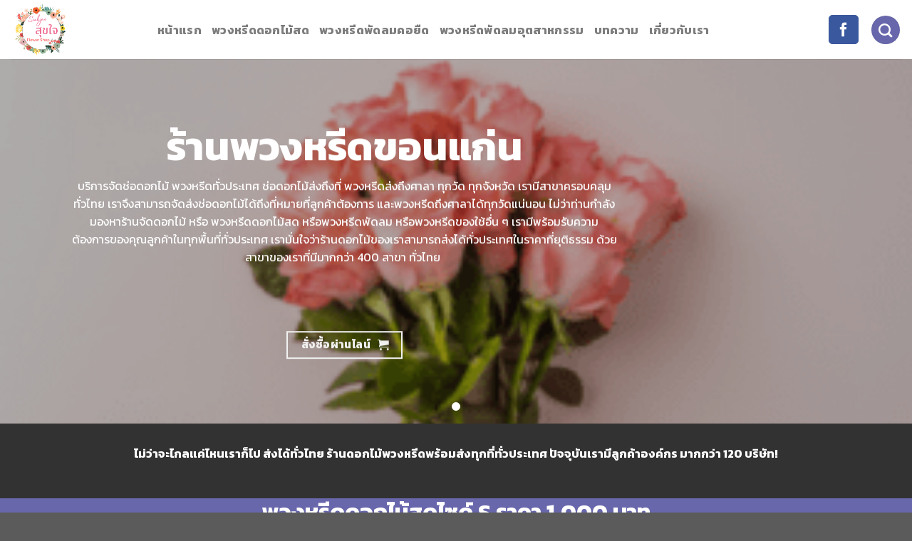

--- FILE ---
content_type: text/html; charset=UTF-8
request_url: https://sukjaiflower.com/%E0%B8%A3%E0%B9%89%E0%B8%B2%E0%B8%99%E0%B8%9E%E0%B8%A7%E0%B8%87%E0%B8%AB%E0%B8%A3%E0%B8%B5%E0%B8%94-%E0%B8%82%E0%B8%AD%E0%B8%99%E0%B9%81%E0%B8%81%E0%B9%88%E0%B8%99/
body_size: 17838
content:
<!DOCTYPE html>
<!--[if IE 9 ]> <html lang="en-US" class="ie9 loading-site no-js"> <![endif]-->
<!--[if IE 8 ]> <html lang="en-US" class="ie8 loading-site no-js"> <![endif]-->
<!--[if (gte IE 9)|!(IE)]><!--><html lang="en-US" class="loading-site no-js"> <!--<![endif]-->
<head>
	<meta charset="UTF-8" />
	<link rel="profile" href="http://gmpg.org/xfn/11" />
	<link rel="pingback" href="https://sukjaiflower.com/xmlrpc.php" />

	<script>(function(html){html.className = html.className.replace(/\bno-js\b/,'js')})(document.documentElement);</script>
<meta name='robots' content='index, follow, max-image-preview:large, max-snippet:-1, max-video-preview:-1' />

<!-- Google Tag Manager for WordPress by gtm4wp.com -->
<script data-cfasync="false" data-pagespeed-no-defer>
	var gtm4wp_datalayer_name = "dataLayer";
	var dataLayer = dataLayer || [];
</script>
<!-- End Google Tag Manager for WordPress by gtm4wp.com -->
		<!-- Meta Tag Manager -->
		<meta name="keywords" content="พวงหรีด,พวงหรีดดอกไม้สด,พวงหรีดพัดลม,ร้านพวงหรีด,ร้านพวงหรีดออนไลน์,สั่งพวงหรีด,จัดพวงหรีดหน้างาน,บริการส่งพวงหรีด" />
		<!-- / Meta Tag Manager -->
<meta name="viewport" content="width=device-width, initial-scale=1, maximum-scale=1" />
	<!-- This site is optimized with the Yoast SEO Premium plugin v26.7 (Yoast SEO v26.7) - https://yoast.com/wordpress/plugins/seo/ -->
	<title>ร้านพวงหรีด ขอนแก่น - ร้านดอกไม้สุขใจดี</title>
	<link rel="canonical" href="https://sukjaiflower.com/ร้านพวงหรีด-ขอนแก่น/" />
	<meta property="og:locale" content="en_US" />
	<meta property="og:type" content="article" />
	<meta property="og:title" content="ร้านพวงหรีด ขอนแก่น" />
	<meta property="og:url" content="https://sukjaiflower.com/ร้านพวงหรีด-ขอนแก่น/" />
	<meta property="og:site_name" content="ร้านดอกไม้สุขใจดี" />
	<meta property="article:publisher" content="https://www.facebook.com/flowersukjai" />
	<meta property="article:modified_time" content="2022-04-29T03:34:27+00:00" />
	<meta property="og:image" content="https://sukjaiflower.com/wp-content/uploads/2022/04/cropped-SukjaiLogo300x300-1.png" />
	<meta property="og:image:width" content="512" />
	<meta property="og:image:height" content="512" />
	<meta property="og:image:type" content="image/png" />
	<meta name="twitter:card" content="summary_large_image" />
	<meta name="twitter:label1" content="Est. reading time" />
	<meta name="twitter:data1" content="1 minute" />
	<script type="application/ld+json" class="yoast-schema-graph">{"@context":"https://schema.org","@graph":[{"@type":"WebPage","@id":"https://sukjaiflower.com/%e0%b8%a3%e0%b9%89%e0%b8%b2%e0%b8%99%e0%b8%9e%e0%b8%a7%e0%b8%87%e0%b8%ab%e0%b8%a3%e0%b8%b5%e0%b8%94-%e0%b8%82%e0%b8%ad%e0%b8%99%e0%b9%81%e0%b8%81%e0%b9%88%e0%b8%99/","url":"https://sukjaiflower.com/%e0%b8%a3%e0%b9%89%e0%b8%b2%e0%b8%99%e0%b8%9e%e0%b8%a7%e0%b8%87%e0%b8%ab%e0%b8%a3%e0%b8%b5%e0%b8%94-%e0%b8%82%e0%b8%ad%e0%b8%99%e0%b9%81%e0%b8%81%e0%b9%88%e0%b8%99/","name":"ร้านพวงหรีด ขอนแก่น - ร้านดอกไม้สุขใจดี","isPartOf":{"@id":"https://sukjaiflower.com/#website"},"datePublished":"2022-04-29T03:33:44+00:00","dateModified":"2022-04-29T03:34:27+00:00","breadcrumb":{"@id":"https://sukjaiflower.com/%e0%b8%a3%e0%b9%89%e0%b8%b2%e0%b8%99%e0%b8%9e%e0%b8%a7%e0%b8%87%e0%b8%ab%e0%b8%a3%e0%b8%b5%e0%b8%94-%e0%b8%82%e0%b8%ad%e0%b8%99%e0%b9%81%e0%b8%81%e0%b9%88%e0%b8%99/#breadcrumb"},"inLanguage":"en-US","potentialAction":[{"@type":"ReadAction","target":["https://sukjaiflower.com/%e0%b8%a3%e0%b9%89%e0%b8%b2%e0%b8%99%e0%b8%9e%e0%b8%a7%e0%b8%87%e0%b8%ab%e0%b8%a3%e0%b8%b5%e0%b8%94-%e0%b8%82%e0%b8%ad%e0%b8%99%e0%b9%81%e0%b8%81%e0%b9%88%e0%b8%99/"]}]},{"@type":"BreadcrumbList","@id":"https://sukjaiflower.com/%e0%b8%a3%e0%b9%89%e0%b8%b2%e0%b8%99%e0%b8%9e%e0%b8%a7%e0%b8%87%e0%b8%ab%e0%b8%a3%e0%b8%b5%e0%b8%94-%e0%b8%82%e0%b8%ad%e0%b8%99%e0%b9%81%e0%b8%81%e0%b9%88%e0%b8%99/#breadcrumb","itemListElement":[{"@type":"ListItem","position":1,"name":"Home","item":"https://sukjaiflower.com/"},{"@type":"ListItem","position":2,"name":"ร้านพวงหรีด ขอนแก่น"}]},{"@type":"WebSite","@id":"https://sukjaiflower.com/#website","url":"https://sukjaiflower.com/","name":"ร้านพวงหรีดสุขใจ","description":"ร้านดอกไม้ร้านพวงหรีดออนไลน์","publisher":{"@id":"https://sukjaiflower.com/#organization"},"alternateName":"ร้านดอกไม้สุขใจ","potentialAction":[{"@type":"SearchAction","target":{"@type":"EntryPoint","urlTemplate":"https://sukjaiflower.com/?s={search_term_string}"},"query-input":{"@type":"PropertyValueSpecification","valueRequired":true,"valueName":"search_term_string"}}],"inLanguage":"en-US"},{"@type":["Organization","Place"],"@id":"https://sukjaiflower.com/#organization","name":"ร้านดอกไม้สุขใจดี","alternateName":"ร้านดอกไม้สุขใจ","url":"https://sukjaiflower.com/","logo":{"@id":"https://sukjaiflower.com/%e0%b8%a3%e0%b9%89%e0%b8%b2%e0%b8%99%e0%b8%9e%e0%b8%a7%e0%b8%87%e0%b8%ab%e0%b8%a3%e0%b8%b5%e0%b8%94-%e0%b8%82%e0%b8%ad%e0%b8%99%e0%b9%81%e0%b8%81%e0%b9%88%e0%b8%99/#local-main-organization-logo"},"image":{"@id":"https://sukjaiflower.com/%e0%b8%a3%e0%b9%89%e0%b8%b2%e0%b8%99%e0%b8%9e%e0%b8%a7%e0%b8%87%e0%b8%ab%e0%b8%a3%e0%b8%b5%e0%b8%94-%e0%b8%82%e0%b8%ad%e0%b8%99%e0%b9%81%e0%b8%81%e0%b9%88%e0%b8%99/#local-main-organization-logo"},"sameAs":["https://www.facebook.com/flowersukjai"],"telephone":[],"openingHoursSpecification":[{"@type":"OpeningHoursSpecification","dayOfWeek":["Monday","Tuesday","Wednesday","Thursday","Friday","Saturday","Sunday"],"opens":"09:00","closes":"17:00"}]},{"@type":"ImageObject","inLanguage":"en-US","@id":"https://sukjaiflower.com/%e0%b8%a3%e0%b9%89%e0%b8%b2%e0%b8%99%e0%b8%9e%e0%b8%a7%e0%b8%87%e0%b8%ab%e0%b8%a3%e0%b8%b5%e0%b8%94-%e0%b8%82%e0%b8%ad%e0%b8%99%e0%b9%81%e0%b8%81%e0%b9%88%e0%b8%99/#local-main-organization-logo","url":"https://sukjaiflower.com/wp-content/uploads/2022/04/cropped-SukjaiLogo300x300-1.png","contentUrl":"https://sukjaiflower.com/wp-content/uploads/2022/04/cropped-SukjaiLogo300x300-1.png","width":512,"height":512,"caption":"ร้านดอกไม้สุขใจดี"}]}</script>
	<!-- / Yoast SEO Premium plugin. -->


<link rel='dns-prefetch' href='//fonts.googleapis.com' />
<link rel="alternate" type="application/rss+xml" title="ร้านดอกไม้สุขใจดี &raquo; Feed" href="https://sukjaiflower.com/feed/" />
<link rel="alternate" type="application/rss+xml" title="ร้านดอกไม้สุขใจดี &raquo; Comments Feed" href="https://sukjaiflower.com/comments/feed/" />
<link rel="alternate" title="oEmbed (JSON)" type="application/json+oembed" href="https://sukjaiflower.com/wp-json/oembed/1.0/embed?url=https%3A%2F%2Fsukjaiflower.com%2F%25e0%25b8%25a3%25e0%25b9%2589%25e0%25b8%25b2%25e0%25b8%2599%25e0%25b8%259e%25e0%25b8%25a7%25e0%25b8%2587%25e0%25b8%25ab%25e0%25b8%25a3%25e0%25b8%25b5%25e0%25b8%2594-%25e0%25b8%2582%25e0%25b8%25ad%25e0%25b8%2599%25e0%25b9%2581%25e0%25b8%2581%25e0%25b9%2588%25e0%25b8%2599%2F" />
<link rel="alternate" title="oEmbed (XML)" type="text/xml+oembed" href="https://sukjaiflower.com/wp-json/oembed/1.0/embed?url=https%3A%2F%2Fsukjaiflower.com%2F%25e0%25b8%25a3%25e0%25b9%2589%25e0%25b8%25b2%25e0%25b8%2599%25e0%25b8%259e%25e0%25b8%25a7%25e0%25b8%2587%25e0%25b8%25ab%25e0%25b8%25a3%25e0%25b8%25b5%25e0%25b8%2594-%25e0%25b8%2582%25e0%25b8%25ad%25e0%25b8%2599%25e0%25b9%2581%25e0%25b8%2581%25e0%25b9%2588%25e0%25b8%2599%2F&#038;format=xml" />
		<style>
			.lazyload,
			.lazyloading {
				max-width: 100%;
			}
		</style>
		<style id='wp-img-auto-sizes-contain-inline-css' type='text/css'>
img:is([sizes=auto i],[sizes^="auto," i]){contain-intrinsic-size:3000px 1500px}
/*# sourceURL=wp-img-auto-sizes-contain-inline-css */
</style>
<style id='wp-block-library-inline-css' type='text/css'>
:root{--wp-block-synced-color:#7a00df;--wp-block-synced-color--rgb:122,0,223;--wp-bound-block-color:var(--wp-block-synced-color);--wp-editor-canvas-background:#ddd;--wp-admin-theme-color:#007cba;--wp-admin-theme-color--rgb:0,124,186;--wp-admin-theme-color-darker-10:#006ba1;--wp-admin-theme-color-darker-10--rgb:0,107,160.5;--wp-admin-theme-color-darker-20:#005a87;--wp-admin-theme-color-darker-20--rgb:0,90,135;--wp-admin-border-width-focus:2px}@media (min-resolution:192dpi){:root{--wp-admin-border-width-focus:1.5px}}.wp-element-button{cursor:pointer}:root .has-very-light-gray-background-color{background-color:#eee}:root .has-very-dark-gray-background-color{background-color:#313131}:root .has-very-light-gray-color{color:#eee}:root .has-very-dark-gray-color{color:#313131}:root .has-vivid-green-cyan-to-vivid-cyan-blue-gradient-background{background:linear-gradient(135deg,#00d084,#0693e3)}:root .has-purple-crush-gradient-background{background:linear-gradient(135deg,#34e2e4,#4721fb 50%,#ab1dfe)}:root .has-hazy-dawn-gradient-background{background:linear-gradient(135deg,#faaca8,#dad0ec)}:root .has-subdued-olive-gradient-background{background:linear-gradient(135deg,#fafae1,#67a671)}:root .has-atomic-cream-gradient-background{background:linear-gradient(135deg,#fdd79a,#004a59)}:root .has-nightshade-gradient-background{background:linear-gradient(135deg,#330968,#31cdcf)}:root .has-midnight-gradient-background{background:linear-gradient(135deg,#020381,#2874fc)}:root{--wp--preset--font-size--normal:16px;--wp--preset--font-size--huge:42px}.has-regular-font-size{font-size:1em}.has-larger-font-size{font-size:2.625em}.has-normal-font-size{font-size:var(--wp--preset--font-size--normal)}.has-huge-font-size{font-size:var(--wp--preset--font-size--huge)}.has-text-align-center{text-align:center}.has-text-align-left{text-align:left}.has-text-align-right{text-align:right}.has-fit-text{white-space:nowrap!important}#end-resizable-editor-section{display:none}.aligncenter{clear:both}.items-justified-left{justify-content:flex-start}.items-justified-center{justify-content:center}.items-justified-right{justify-content:flex-end}.items-justified-space-between{justify-content:space-between}.screen-reader-text{border:0;clip-path:inset(50%);height:1px;margin:-1px;overflow:hidden;padding:0;position:absolute;width:1px;word-wrap:normal!important}.screen-reader-text:focus{background-color:#ddd;clip-path:none;color:#444;display:block;font-size:1em;height:auto;left:5px;line-height:normal;padding:15px 23px 14px;text-decoration:none;top:5px;width:auto;z-index:100000}html :where(.has-border-color){border-style:solid}html :where([style*=border-top-color]){border-top-style:solid}html :where([style*=border-right-color]){border-right-style:solid}html :where([style*=border-bottom-color]){border-bottom-style:solid}html :where([style*=border-left-color]){border-left-style:solid}html :where([style*=border-width]){border-style:solid}html :where([style*=border-top-width]){border-top-style:solid}html :where([style*=border-right-width]){border-right-style:solid}html :where([style*=border-bottom-width]){border-bottom-style:solid}html :where([style*=border-left-width]){border-left-style:solid}html :where(img[class*=wp-image-]){height:auto;max-width:100%}:where(figure){margin:0 0 1em}html :where(.is-position-sticky){--wp-admin--admin-bar--position-offset:var(--wp-admin--admin-bar--height,0px)}@media screen and (max-width:600px){html :where(.is-position-sticky){--wp-admin--admin-bar--position-offset:0px}}

/*# sourceURL=wp-block-library-inline-css */
</style><style id='global-styles-inline-css' type='text/css'>
:root{--wp--preset--aspect-ratio--square: 1;--wp--preset--aspect-ratio--4-3: 4/3;--wp--preset--aspect-ratio--3-4: 3/4;--wp--preset--aspect-ratio--3-2: 3/2;--wp--preset--aspect-ratio--2-3: 2/3;--wp--preset--aspect-ratio--16-9: 16/9;--wp--preset--aspect-ratio--9-16: 9/16;--wp--preset--color--black: #000000;--wp--preset--color--cyan-bluish-gray: #abb8c3;--wp--preset--color--white: #ffffff;--wp--preset--color--pale-pink: #f78da7;--wp--preset--color--vivid-red: #cf2e2e;--wp--preset--color--luminous-vivid-orange: #ff6900;--wp--preset--color--luminous-vivid-amber: #fcb900;--wp--preset--color--light-green-cyan: #7bdcb5;--wp--preset--color--vivid-green-cyan: #00d084;--wp--preset--color--pale-cyan-blue: #8ed1fc;--wp--preset--color--vivid-cyan-blue: #0693e3;--wp--preset--color--vivid-purple: #9b51e0;--wp--preset--gradient--vivid-cyan-blue-to-vivid-purple: linear-gradient(135deg,rgb(6,147,227) 0%,rgb(155,81,224) 100%);--wp--preset--gradient--light-green-cyan-to-vivid-green-cyan: linear-gradient(135deg,rgb(122,220,180) 0%,rgb(0,208,130) 100%);--wp--preset--gradient--luminous-vivid-amber-to-luminous-vivid-orange: linear-gradient(135deg,rgb(252,185,0) 0%,rgb(255,105,0) 100%);--wp--preset--gradient--luminous-vivid-orange-to-vivid-red: linear-gradient(135deg,rgb(255,105,0) 0%,rgb(207,46,46) 100%);--wp--preset--gradient--very-light-gray-to-cyan-bluish-gray: linear-gradient(135deg,rgb(238,238,238) 0%,rgb(169,184,195) 100%);--wp--preset--gradient--cool-to-warm-spectrum: linear-gradient(135deg,rgb(74,234,220) 0%,rgb(151,120,209) 20%,rgb(207,42,186) 40%,rgb(238,44,130) 60%,rgb(251,105,98) 80%,rgb(254,248,76) 100%);--wp--preset--gradient--blush-light-purple: linear-gradient(135deg,rgb(255,206,236) 0%,rgb(152,150,240) 100%);--wp--preset--gradient--blush-bordeaux: linear-gradient(135deg,rgb(254,205,165) 0%,rgb(254,45,45) 50%,rgb(107,0,62) 100%);--wp--preset--gradient--luminous-dusk: linear-gradient(135deg,rgb(255,203,112) 0%,rgb(199,81,192) 50%,rgb(65,88,208) 100%);--wp--preset--gradient--pale-ocean: linear-gradient(135deg,rgb(255,245,203) 0%,rgb(182,227,212) 50%,rgb(51,167,181) 100%);--wp--preset--gradient--electric-grass: linear-gradient(135deg,rgb(202,248,128) 0%,rgb(113,206,126) 100%);--wp--preset--gradient--midnight: linear-gradient(135deg,rgb(2,3,129) 0%,rgb(40,116,252) 100%);--wp--preset--font-size--small: 13px;--wp--preset--font-size--medium: 20px;--wp--preset--font-size--large: 36px;--wp--preset--font-size--x-large: 42px;--wp--preset--spacing--20: 0.44rem;--wp--preset--spacing--30: 0.67rem;--wp--preset--spacing--40: 1rem;--wp--preset--spacing--50: 1.5rem;--wp--preset--spacing--60: 2.25rem;--wp--preset--spacing--70: 3.38rem;--wp--preset--spacing--80: 5.06rem;--wp--preset--shadow--natural: 6px 6px 9px rgba(0, 0, 0, 0.2);--wp--preset--shadow--deep: 12px 12px 50px rgba(0, 0, 0, 0.4);--wp--preset--shadow--sharp: 6px 6px 0px rgba(0, 0, 0, 0.2);--wp--preset--shadow--outlined: 6px 6px 0px -3px rgb(255, 255, 255), 6px 6px rgb(0, 0, 0);--wp--preset--shadow--crisp: 6px 6px 0px rgb(0, 0, 0);}:where(.is-layout-flex){gap: 0.5em;}:where(.is-layout-grid){gap: 0.5em;}body .is-layout-flex{display: flex;}.is-layout-flex{flex-wrap: wrap;align-items: center;}.is-layout-flex > :is(*, div){margin: 0;}body .is-layout-grid{display: grid;}.is-layout-grid > :is(*, div){margin: 0;}:where(.wp-block-columns.is-layout-flex){gap: 2em;}:where(.wp-block-columns.is-layout-grid){gap: 2em;}:where(.wp-block-post-template.is-layout-flex){gap: 1.25em;}:where(.wp-block-post-template.is-layout-grid){gap: 1.25em;}.has-black-color{color: var(--wp--preset--color--black) !important;}.has-cyan-bluish-gray-color{color: var(--wp--preset--color--cyan-bluish-gray) !important;}.has-white-color{color: var(--wp--preset--color--white) !important;}.has-pale-pink-color{color: var(--wp--preset--color--pale-pink) !important;}.has-vivid-red-color{color: var(--wp--preset--color--vivid-red) !important;}.has-luminous-vivid-orange-color{color: var(--wp--preset--color--luminous-vivid-orange) !important;}.has-luminous-vivid-amber-color{color: var(--wp--preset--color--luminous-vivid-amber) !important;}.has-light-green-cyan-color{color: var(--wp--preset--color--light-green-cyan) !important;}.has-vivid-green-cyan-color{color: var(--wp--preset--color--vivid-green-cyan) !important;}.has-pale-cyan-blue-color{color: var(--wp--preset--color--pale-cyan-blue) !important;}.has-vivid-cyan-blue-color{color: var(--wp--preset--color--vivid-cyan-blue) !important;}.has-vivid-purple-color{color: var(--wp--preset--color--vivid-purple) !important;}.has-black-background-color{background-color: var(--wp--preset--color--black) !important;}.has-cyan-bluish-gray-background-color{background-color: var(--wp--preset--color--cyan-bluish-gray) !important;}.has-white-background-color{background-color: var(--wp--preset--color--white) !important;}.has-pale-pink-background-color{background-color: var(--wp--preset--color--pale-pink) !important;}.has-vivid-red-background-color{background-color: var(--wp--preset--color--vivid-red) !important;}.has-luminous-vivid-orange-background-color{background-color: var(--wp--preset--color--luminous-vivid-orange) !important;}.has-luminous-vivid-amber-background-color{background-color: var(--wp--preset--color--luminous-vivid-amber) !important;}.has-light-green-cyan-background-color{background-color: var(--wp--preset--color--light-green-cyan) !important;}.has-vivid-green-cyan-background-color{background-color: var(--wp--preset--color--vivid-green-cyan) !important;}.has-pale-cyan-blue-background-color{background-color: var(--wp--preset--color--pale-cyan-blue) !important;}.has-vivid-cyan-blue-background-color{background-color: var(--wp--preset--color--vivid-cyan-blue) !important;}.has-vivid-purple-background-color{background-color: var(--wp--preset--color--vivid-purple) !important;}.has-black-border-color{border-color: var(--wp--preset--color--black) !important;}.has-cyan-bluish-gray-border-color{border-color: var(--wp--preset--color--cyan-bluish-gray) !important;}.has-white-border-color{border-color: var(--wp--preset--color--white) !important;}.has-pale-pink-border-color{border-color: var(--wp--preset--color--pale-pink) !important;}.has-vivid-red-border-color{border-color: var(--wp--preset--color--vivid-red) !important;}.has-luminous-vivid-orange-border-color{border-color: var(--wp--preset--color--luminous-vivid-orange) !important;}.has-luminous-vivid-amber-border-color{border-color: var(--wp--preset--color--luminous-vivid-amber) !important;}.has-light-green-cyan-border-color{border-color: var(--wp--preset--color--light-green-cyan) !important;}.has-vivid-green-cyan-border-color{border-color: var(--wp--preset--color--vivid-green-cyan) !important;}.has-pale-cyan-blue-border-color{border-color: var(--wp--preset--color--pale-cyan-blue) !important;}.has-vivid-cyan-blue-border-color{border-color: var(--wp--preset--color--vivid-cyan-blue) !important;}.has-vivid-purple-border-color{border-color: var(--wp--preset--color--vivid-purple) !important;}.has-vivid-cyan-blue-to-vivid-purple-gradient-background{background: var(--wp--preset--gradient--vivid-cyan-blue-to-vivid-purple) !important;}.has-light-green-cyan-to-vivid-green-cyan-gradient-background{background: var(--wp--preset--gradient--light-green-cyan-to-vivid-green-cyan) !important;}.has-luminous-vivid-amber-to-luminous-vivid-orange-gradient-background{background: var(--wp--preset--gradient--luminous-vivid-amber-to-luminous-vivid-orange) !important;}.has-luminous-vivid-orange-to-vivid-red-gradient-background{background: var(--wp--preset--gradient--luminous-vivid-orange-to-vivid-red) !important;}.has-very-light-gray-to-cyan-bluish-gray-gradient-background{background: var(--wp--preset--gradient--very-light-gray-to-cyan-bluish-gray) !important;}.has-cool-to-warm-spectrum-gradient-background{background: var(--wp--preset--gradient--cool-to-warm-spectrum) !important;}.has-blush-light-purple-gradient-background{background: var(--wp--preset--gradient--blush-light-purple) !important;}.has-blush-bordeaux-gradient-background{background: var(--wp--preset--gradient--blush-bordeaux) !important;}.has-luminous-dusk-gradient-background{background: var(--wp--preset--gradient--luminous-dusk) !important;}.has-pale-ocean-gradient-background{background: var(--wp--preset--gradient--pale-ocean) !important;}.has-electric-grass-gradient-background{background: var(--wp--preset--gradient--electric-grass) !important;}.has-midnight-gradient-background{background: var(--wp--preset--gradient--midnight) !important;}.has-small-font-size{font-size: var(--wp--preset--font-size--small) !important;}.has-medium-font-size{font-size: var(--wp--preset--font-size--medium) !important;}.has-large-font-size{font-size: var(--wp--preset--font-size--large) !important;}.has-x-large-font-size{font-size: var(--wp--preset--font-size--x-large) !important;}
/*# sourceURL=global-styles-inline-css */
</style>

<style id='classic-theme-styles-inline-css' type='text/css'>
/*! This file is auto-generated */
.wp-block-button__link{color:#fff;background-color:#32373c;border-radius:9999px;box-shadow:none;text-decoration:none;padding:calc(.667em + 2px) calc(1.333em + 2px);font-size:1.125em}.wp-block-file__button{background:#32373c;color:#fff;text-decoration:none}
/*# sourceURL=/wp-includes/css/classic-themes.min.css */
</style>
<link rel='stylesheet' id='flatsome-icons-css' href='https://sukjaiflower.com/wp-content/themes/flatsome/assets/css/fl-icons.css?ver=3.12' type='text/css' media='all' />
<link rel='stylesheet' id='flatsome-main-css' href='https://sukjaiflower.com/wp-content/themes/flatsome/assets/css/flatsome.css?ver=3.13.3' type='text/css' media='all' />
<link rel='stylesheet' id='flatsome-style-css' href='https://sukjaiflower.com/wp-content/themes/flatsome/style.css?ver=3.13.3' type='text/css' media='all' />
<link rel='stylesheet' id='flatsome-googlefonts-css' href='//fonts.googleapis.com/css?family=Kanit%3Aregular%2C700%2Cregular%2C700%7CDancing+Script%3Aregular%2C400&#038;display=swap&#038;ver=3.9' type='text/css' media='all' />
<style id='rocket-lazyload-inline-css' type='text/css'>
.rll-youtube-player{position:relative;padding-bottom:56.23%;height:0;overflow:hidden;max-width:100%;}.rll-youtube-player:focus-within{outline: 2px solid currentColor;outline-offset: 5px;}.rll-youtube-player iframe{position:absolute;top:0;left:0;width:100%;height:100%;z-index:100;background:0 0}.rll-youtube-player img{bottom:0;display:block;left:0;margin:auto;max-width:100%;width:100%;position:absolute;right:0;top:0;border:none;height:auto;-webkit-transition:.4s all;-moz-transition:.4s all;transition:.4s all}.rll-youtube-player img:hover{-webkit-filter:brightness(75%)}.rll-youtube-player .play{height:100%;width:100%;left:0;top:0;position:absolute;background:url(https://sukjaiflower.com/wp-content/plugins/rocket-lazy-load/assets/img/youtube.png) no-repeat center;background-color: transparent !important;cursor:pointer;border:none;}
/*# sourceURL=rocket-lazyload-inline-css */
</style>
<link rel='stylesheet' id='wp-block-paragraph-css' href='https://sukjaiflower.com/wp-includes/blocks/paragraph/style.min.css?ver=6.9' type='text/css' media='all' />
<script type="text/javascript" src="https://sukjaiflower.com/wp-includes/js/jquery/jquery.min.js?ver=3.7.1" id="jquery-core-js"></script>
<script type="text/javascript" src="https://sukjaiflower.com/wp-includes/js/jquery/jquery-migrate.min.js?ver=3.4.1" id="jquery-migrate-js"></script>
<link rel="https://api.w.org/" href="https://sukjaiflower.com/wp-json/" /><link rel="alternate" title="JSON" type="application/json" href="https://sukjaiflower.com/wp-json/wp/v2/pages/465" /><link rel="EditURI" type="application/rsd+xml" title="RSD" href="https://sukjaiflower.com/xmlrpc.php?rsd" />
<meta name="generator" content="WordPress 6.9" />
<link rel='shortlink' href='https://sukjaiflower.com/?p=465' />
<!-- Google Tag Manager -->
<script>(function(w,d,s,l,i){w[l]=w[l]||[];w[l].push({'gtm.start':
new Date().getTime(),event:'gtm.js'});var f=d.getElementsByTagName(s)[0],
j=d.createElement(s),dl=l!='dataLayer'?'&l='+l:'';j.async=true;j.src=
'https://www.googletagmanager.com/gtm.js?id='+i+dl;f.parentNode.insertBefore(j,f);
})(window,document,'script','dataLayer','GTM-5QFTQS7');</script>
<!-- End Google Tag Manager -->

<!-- Event snippet for Sukjai Line conversion page
In your html page, add the snippet and call gtag_report_conversion when someone clicks on the chosen link or button. -->
<script>
function gtag_report_conversion(url) {
  var callback = function () {
    if (typeof(url) != 'undefined') {
      window.location = url;
    }
  };
  gtag('event', 'conversion', {
      'send_to': 'AW-963466789/rDduCObZh8sDEKWstcsD',
      'event_callback': callback
  });
  return false;
}
</script>

<!-- Google tag (gtag.js) -->
<script async src="https://www.googletagmanager.com/gtag/js?id=AW-963466789"></script>
<script>
  window.dataLayer = window.dataLayer || [];
  function gtag(){dataLayer.push(arguments);}
  gtag('js', new Date());

  gtag('config', 'AW-963466789');
</script>

<!-- LINE Tag Base Code -->
<!-- Do Not Modify -->
<script>
(function(g,d,o){
  g._ltq=g._ltq||[];g._lt=g._lt||function(){g._ltq.push(arguments)};
  var h=location.protocol==='https:'?'https://d.line-scdn.net':'http://d.line-cdn.net';
  var s=d.createElement('script');s.async=1;
  s.src=o||h+'/n/line_tag/public/release/v1/lt.js';
  var t=d.getElementsByTagName('script')[0];t.parentNode.insertBefore(s,t);
    })(window, document);
_lt('init', {
  customerType: 'account',
  tagId: 'ea01c2ce-722f-459c-9e1a-5e6bcde3a960'
});
_lt('send', 'pv', ['ea01c2ce-722f-459c-9e1a-5e6bcde3a960']);
</script>
<noscript>
  <img height="1" width="1" style="display:none"
       src="https://tr.line.me/tag.gif?c_t=lap&t_id=ea01c2ce-722f-459c-9e1a-5e6bcde3a960&e=pv&noscript=1" />
</noscript>
<!-- End LINE Tag Base Code -->

<!-- Google Tag Manager for WordPress by gtm4wp.com -->
<!-- GTM Container placement set to off -->
<script data-cfasync="false" data-pagespeed-no-defer>
	var dataLayer_content = {"pagePostType":"page","pagePostType2":"single-page","pagePostAuthor":"admin"};
	dataLayer.push( dataLayer_content );
</script>
<script data-cfasync="false" data-pagespeed-no-defer>
	console.warn && console.warn("[GTM4WP] Google Tag Manager container code placement set to OFF !!!");
	console.warn && console.warn("[GTM4WP] Data layer codes are active but GTM container must be loaded using custom coding !!!");
</script>
<!-- End Google Tag Manager for WordPress by gtm4wp.com -->		<script>
			document.documentElement.className = document.documentElement.className.replace('no-js', 'js');
		</script>
				<style>
			.no-js img.lazyload {
				display: none;
			}

			figure.wp-block-image img.lazyloading {
				min-width: 150px;
			}

			.lazyload,
			.lazyloading {
				--smush-placeholder-width: 100px;
				--smush-placeholder-aspect-ratio: 1/1;
				width: var(--smush-image-width, var(--smush-placeholder-width)) !important;
				aspect-ratio: var(--smush-image-aspect-ratio, var(--smush-placeholder-aspect-ratio)) !important;
			}

						.lazyload, .lazyloading {
				opacity: 0;
			}

			.lazyloaded {
				opacity: 1;
				transition: opacity 400ms;
				transition-delay: 0ms;
			}

					</style>
		<style>.bg{opacity: 0; transition: opacity 1s; -webkit-transition: opacity 1s;} .bg-loaded{opacity: 1;}</style><!--[if IE]><link rel="stylesheet" type="text/css" href="https://sukjaiflower.com/wp-content/themes/flatsome/assets/css/ie-fallback.css"><script src="//cdnjs.cloudflare.com/ajax/libs/html5shiv/3.6.1/html5shiv.js"></script><script>var head = document.getElementsByTagName('head')[0],style = document.createElement('style');style.type = 'text/css';style.styleSheet.cssText = ':before,:after{content:none !important';head.appendChild(style);setTimeout(function(){head.removeChild(style);}, 0);</script><script src="https://sukjaiflower.com/wp-content/themes/flatsome/assets/libs/ie-flexibility.js"></script><![endif]--><link rel="icon" href="https://sukjaiflower.com/wp-content/uploads/2022/04/cropped-SukjaiLogo300x300-1-32x32.png" sizes="32x32" />
<link rel="icon" href="https://sukjaiflower.com/wp-content/uploads/2022/04/cropped-SukjaiLogo300x300-1-192x192.png" sizes="192x192" />
<link rel="apple-touch-icon" href="https://sukjaiflower.com/wp-content/uploads/2022/04/cropped-SukjaiLogo300x300-1-180x180.png" />
<meta name="msapplication-TileImage" content="https://sukjaiflower.com/wp-content/uploads/2022/04/cropped-SukjaiLogo300x300-1-270x270.png" />
<style id="custom-css" type="text/css">:root {--primary-color: #6867ac;}.header-main{height: 83px}#logo img{max-height: 83px}#logo{width:176px;}.header-bottom{min-height: 10px}.header-top{min-height: 30px}.transparent .header-main{height: 30px}.transparent #logo img{max-height: 30px}.has-transparent + .page-title:first-of-type,.has-transparent + #main > .page-title,.has-transparent + #main > div > .page-title,.has-transparent + #main .page-header-wrapper:first-of-type .page-title{padding-top: 30px;}.header.show-on-scroll,.stuck .header-main{height:70px!important}.stuck #logo img{max-height: 70px!important}.search-form{ width: 24%;}.header-bg-color, .header-wrapper {background-color: rgba(255,255,255,0.9)}.header-bottom {background-color: #f1f1f1}.header-main .nav > li > a{line-height: 16px }.header-bottom-nav > li > a{line-height: 16px }@media (max-width: 549px) {.header-main{height: 70px}#logo img{max-height: 70px}}/* Color */.accordion-title.active, .has-icon-bg .icon .icon-inner,.logo a, .primary.is-underline, .primary.is-link, .badge-outline .badge-inner, .nav-outline > li.active> a,.nav-outline >li.active > a, .cart-icon strong,[data-color='primary'], .is-outline.primary{color: #6867ac;}/* Color !important */[data-text-color="primary"]{color: #6867ac!important;}/* Background Color */[data-text-bg="primary"]{background-color: #6867ac;}/* Background */.scroll-to-bullets a,.featured-title, .label-new.menu-item > a:after, .nav-pagination > li > .current,.nav-pagination > li > span:hover,.nav-pagination > li > a:hover,.has-hover:hover .badge-outline .badge-inner,button[type="submit"], .button.wc-forward:not(.checkout):not(.checkout-button), .button.submit-button, .button.primary:not(.is-outline),.featured-table .title,.is-outline:hover, .has-icon:hover .icon-label,.nav-dropdown-bold .nav-column li > a:hover, .nav-dropdown.nav-dropdown-bold > li > a:hover, .nav-dropdown-bold.dark .nav-column li > a:hover, .nav-dropdown.nav-dropdown-bold.dark > li > a:hover, .is-outline:hover, .tagcloud a:hover,.grid-tools a, input[type='submit']:not(.is-form), .box-badge:hover .box-text, input.button.alt,.nav-box > li > a:hover,.nav-box > li.active > a,.nav-pills > li.active > a ,.current-dropdown .cart-icon strong, .cart-icon:hover strong, .nav-line-bottom > li > a:before, .nav-line-grow > li > a:before, .nav-line > li > a:before,.banner, .header-top, .slider-nav-circle .flickity-prev-next-button:hover svg, .slider-nav-circle .flickity-prev-next-button:hover .arrow, .primary.is-outline:hover, .button.primary:not(.is-outline), input[type='submit'].primary, input[type='submit'].primary, input[type='reset'].button, input[type='button'].primary, .badge-inner{background-color: #6867ac;}/* Border */.nav-vertical.nav-tabs > li.active > a,.scroll-to-bullets a.active,.nav-pagination > li > .current,.nav-pagination > li > span:hover,.nav-pagination > li > a:hover,.has-hover:hover .badge-outline .badge-inner,.accordion-title.active,.featured-table,.is-outline:hover, .tagcloud a:hover,blockquote, .has-border, .cart-icon strong:after,.cart-icon strong,.blockUI:before, .processing:before,.loading-spin, .slider-nav-circle .flickity-prev-next-button:hover svg, .slider-nav-circle .flickity-prev-next-button:hover .arrow, .primary.is-outline:hover{border-color: #6867ac}.nav-tabs > li.active > a{border-top-color: #6867ac}.widget_shopping_cart_content .blockUI.blockOverlay:before { border-left-color: #6867ac }.woocommerce-checkout-review-order .blockUI.blockOverlay:before { border-left-color: #6867ac }/* Fill */.slider .flickity-prev-next-button:hover svg,.slider .flickity-prev-next-button:hover .arrow{fill: #6867ac;}/* Background Color */[data-icon-label]:after, .secondary.is-underline:hover,.secondary.is-outline:hover,.icon-label,.button.secondary:not(.is-outline),.button.alt:not(.is-outline), .badge-inner.on-sale, .button.checkout, .single_add_to_cart_button, .current .breadcrumb-step{ background-color:#a267ac; }[data-text-bg="secondary"]{background-color: #a267ac;}/* Color */.secondary.is-underline,.secondary.is-link, .secondary.is-outline,.stars a.active, .star-rating:before, .woocommerce-page .star-rating:before,.star-rating span:before, .color-secondary{color: #a267ac}/* Color !important */[data-text-color="secondary"]{color: #a267ac!important;}/* Border */.secondary.is-outline:hover{border-color:#a267ac}body{font-size: 125%;}body{font-family:"Kanit", sans-serif}body{font-weight: 0}body{color: #333333}.nav > li > a {font-family:"Kanit", sans-serif;}.mobile-sidebar-levels-2 .nav > li > ul > li > a {font-family:"Kanit", sans-serif;}.nav > li > a {font-weight: 700;}.mobile-sidebar-levels-2 .nav > li > ul > li > a {font-weight: 700;}h1,h2,h3,h4,h5,h6,.heading-font, .off-canvas-center .nav-sidebar.nav-vertical > li > a{font-family: "Kanit", sans-serif;}h1,h2,h3,h4,h5,h6,.heading-font,.banner h1,.banner h2{font-weight: 700;}h1,h2,h3,h4,h5,h6,.heading-font{color: #0a0a0a;}.alt-font{font-family: "Dancing Script", sans-serif;}.alt-font{font-weight: 400!important;}a{color: #248ae9;}a:hover{color: #115087;}.tagcloud a:hover{border-color: #115087;background-color: #115087;}.label-new.menu-item > a:after{content:"New";}.label-hot.menu-item > a:after{content:"Hot";}.label-sale.menu-item > a:after{content:"Sale";}.label-popular.menu-item > a:after{content:"Popular";}</style><noscript><style id="rocket-lazyload-nojs-css">.rll-youtube-player, [data-lazy-src]{display:none !important;}</style></noscript></head>

<body class="wp-singular page-template page-template-page-blank page-template-page-blank-php page page-id-465 wp-theme-flatsome lightbox nav-dropdown-has-arrow nav-dropdown-has-shadow nav-dropdown-has-border">

<!-- Google Tag Manager (noscript) -->
<noscript><iframe data-src="https://www.googletagmanager.com/ns.html?id=GTM-5QFTQS7"
height="0" width="0" style="display:none;visibility:hidden" src="[data-uri]" class="lazyload" data-load-mode="1"></iframe></noscript>
<!-- End Google Tag Manager (noscript) -->
<a class="skip-link screen-reader-text" href="#main">Skip to content</a>

<div id="wrapper">

	
	<header id="header" class="header header-full-width has-sticky sticky-jump">
		<div class="header-wrapper">
			<div id="masthead" class="header-main ">
      <div class="header-inner flex-row container logo-left medium-logo-center" role="navigation">

          <!-- Logo -->
          <div id="logo" class="flex-col logo">
            <!-- Header logo -->
<a href="https://sukjaiflower.com/" title="ร้านดอกไม้สุขใจดี - ร้านดอกไม้ร้านพวงหรีดออนไลน์" rel="home">
    <img width="176" height="83" src="data:image/svg+xml,%3Csvg%20xmlns='http://www.w3.org/2000/svg'%20viewBox='0%200%20176%2083'%3E%3C/svg%3E" class="header_logo header-logo" alt="ร้านดอกไม้สุขใจดี" data-lazy-src="https://sukjaiflower.com/wp-content/uploads/2022/04/SukjaiLogo300x300.png"/><noscript><img width="176" height="83" src="https://sukjaiflower.com/wp-content/uploads/2022/04/SukjaiLogo300x300.png" class="header_logo header-logo" alt="ร้านดอกไม้สุขใจดี"/></noscript><img  width="176" height="83" src="data:image/svg+xml,%3Csvg%20xmlns='http://www.w3.org/2000/svg'%20viewBox='0%200%20176%2083'%3E%3C/svg%3E" class="header-logo-dark" alt="ร้านดอกไม้สุขใจดี" data-lazy-src="https://sukjaiflower.com/wp-content/uploads/2022/04/SukjaiLogo300x300.png"/><noscript><img  width="176" height="83" src="https://sukjaiflower.com/wp-content/uploads/2022/04/SukjaiLogo300x300.png" class="header-logo-dark" alt="ร้านดอกไม้สุขใจดี"/></noscript></a>
          </div>

          <!-- Mobile Left Elements -->
          <div class="flex-col show-for-medium flex-left">
            <ul class="mobile-nav nav nav-left ">
              <li class="nav-icon has-icon">
  <div class="header-button">		<a href="#" data-open="#main-menu" data-pos="right" data-bg="main-menu-overlay" data-color="" class="icon primary button circle is-small" aria-label="Menu" aria-controls="main-menu" aria-expanded="false">
		
		  <i class="icon-menu" ></i>
		  		</a>
	 </div> </li>            </ul>
          </div>

          <!-- Left Elements -->
          <div class="flex-col hide-for-medium flex-left
            flex-grow">
            <ul class="header-nav header-nav-main nav nav-left  nav-uppercase" >
              <li id="menu-item-37" class="menu-item menu-item-type-post_type menu-item-object-page menu-item-home menu-item-37 menu-item-design-default"><a href="https://sukjaiflower.com/" class="nav-top-link">หน้าแรก</a></li>
<li id="menu-item-175" class="menu-item menu-item-type-post_type menu-item-object-page menu-item-175 menu-item-design-default"><a href="https://sukjaiflower.com/%e0%b8%9e%e0%b8%a7%e0%b8%87%e0%b8%ab%e0%b8%a3%e0%b8%b5%e0%b8%94%e0%b8%94%e0%b8%ad%e0%b8%81%e0%b9%84%e0%b8%a1%e0%b9%89%e0%b8%aa%e0%b8%94/" class="nav-top-link">พวงหรีดดอกไม้สด</a></li>
<li id="menu-item-335" class="menu-item menu-item-type-post_type menu-item-object-page menu-item-335 menu-item-design-default"><a href="https://sukjaiflower.com/%e0%b8%9e%e0%b8%a7%e0%b8%87%e0%b8%ab%e0%b8%a3%e0%b8%b5%e0%b8%94%e0%b8%9e%e0%b8%b1%e0%b8%94%e0%b8%a5%e0%b8%a1-2/" class="nav-top-link">พวงหรีดพัดลมคอยืด</a></li>
<li id="menu-item-334" class="menu-item menu-item-type-post_type menu-item-object-page menu-item-334 menu-item-design-default"><a href="https://sukjaiflower.com/%e0%b8%9e%e0%b8%a7%e0%b8%87%e0%b8%ab%e0%b8%a3%e0%b8%b5%e0%b8%94%e0%b8%9e%e0%b8%b1%e0%b8%94%e0%b8%a5%e0%b8%a1%e0%b8%ad%e0%b8%b8%e0%b8%95%e0%b8%aa%e0%b8%b2%e0%b8%ab%e0%b8%81%e0%b8%a3%e0%b8%a3%e0%b8%a1/" class="nav-top-link">พวงหรีดพัดลมอุตสาหกรรม</a></li>
<li id="menu-item-652" class="menu-item menu-item-type-post_type menu-item-object-page menu-item-652 menu-item-design-default"><a href="https://sukjaiflower.com/%e0%b8%9a%e0%b8%97%e0%b8%84%e0%b8%a7%e0%b8%b2%e0%b8%a1/" class="nav-top-link">บทความ</a></li>
<li id="menu-item-347" class="menu-item menu-item-type-post_type menu-item-object-page menu-item-347 menu-item-design-default"><a href="https://sukjaiflower.com/%e0%b9%80%e0%b8%81%e0%b8%b5%e0%b9%88%e0%b8%a2%e0%b8%a7%e0%b8%81%e0%b8%b1%e0%b8%9a%e0%b9%80%e0%b8%a3%e0%b8%b2/" class="nav-top-link">เกี่ยวกับเรา</a></li>
            </ul>
          </div>

          <!-- Right Elements -->
          <div class="flex-col hide-for-medium flex-right">
            <ul class="header-nav header-nav-main nav nav-right  nav-uppercase">
              <li class="html header-social-icons ml-0">
	<div class="social-icons follow-icons" ><a href="https://www.facebook.com/flowersukjai" target="_blank" data-label="Facebook"  rel="noopener noreferrer nofollow" class="icon primary button round facebook tooltip" title="Follow on Facebook"><i class="icon-facebook" ></i></a></div></li><li class="header-search header-search-dropdown has-icon has-dropdown menu-item-has-children">
	<div class="header-button">	<a href="#" aria-label="Search" class="icon primary button circle is-small"><i class="icon-search" ></i></a>
	</div>	<ul class="nav-dropdown nav-dropdown-default">
	 	<li class="header-search-form search-form html relative has-icon">
	<div class="header-search-form-wrapper">
		<div class="searchform-wrapper ux-search-box relative form-flat is-normal"><form method="get" class="searchform" action="https://sukjaiflower.com/" role="search">
		<div class="flex-row relative">
			<div class="flex-col flex-grow">
	   	   <input type="search" class="search-field mb-0" name="s" value="" id="s" placeholder="Search&hellip;" />
			</div>
			<div class="flex-col">
				<button type="submit" class="ux-search-submit submit-button secondary button icon mb-0" aria-label="Submit">
					<i class="icon-search" ></i>				</button>
			</div>
		</div>
    <div class="live-search-results text-left z-top"></div>
</form>
</div>	</div>
</li>	</ul>
</li>
            </ul>
          </div>

          <!-- Mobile Right Elements -->
          <div class="flex-col show-for-medium flex-right">
            <ul class="mobile-nav nav nav-right ">
              <li class="header-search header-search-dropdown has-icon has-dropdown menu-item-has-children">
	<div class="header-button">	<a href="#" aria-label="Search" class="icon primary button circle is-small"><i class="icon-search" ></i></a>
	</div>	<ul class="nav-dropdown nav-dropdown-default">
	 	<li class="header-search-form search-form html relative has-icon">
	<div class="header-search-form-wrapper">
		<div class="searchform-wrapper ux-search-box relative form-flat is-normal"><form method="get" class="searchform" action="https://sukjaiflower.com/" role="search">
		<div class="flex-row relative">
			<div class="flex-col flex-grow">
	   	   <input type="search" class="search-field mb-0" name="s" value="" id="s" placeholder="Search&hellip;" />
			</div>
			<div class="flex-col">
				<button type="submit" class="ux-search-submit submit-button secondary button icon mb-0" aria-label="Submit">
					<i class="icon-search" ></i>				</button>
			</div>
		</div>
    <div class="live-search-results text-left z-top"></div>
</form>
</div>	</div>
</li>	</ul>
</li>
            </ul>
          </div>

      </div>
     
            <div class="container"><div class="top-divider full-width"></div></div>
      </div>
<div class="header-bg-container fill"><div class="header-bg-image fill"></div><div class="header-bg-color fill"></div></div>		</div>
	</header>

	
	<main id="main" class="">


<div id="content" role="main" class="content-area">

		
			
<div class="slider-wrapper relative" id="slider-947691611" >
    <div class="slider slider-nav-circle slider-nav-large slider-nav-light slider-style-normal"
        data-flickity-options='{
            "cellAlign": "center",
            "imagesLoaded": true,
            "lazyLoad": 1,
            "freeScroll": false,
            "wrapAround": true,
            "autoPlay": 6000,
            "pauseAutoPlayOnHover" : true,
            "prevNextButtons": true,
            "contain" : true,
            "adaptiveHeight" : true,
            "dragThreshold" : 10,
            "percentPosition": true,
            "pageDots": true,
            "rightToLeft": false,
            "draggable": true,
            "selectedAttraction": 0.1,
            "parallax" : 0,
            "friction": 0.6        }'
        >
        


  <div class="banner has-hover" id="banner-813216257">
          <div class="banner-inner fill">
        <div class="banner-bg fill" >
            <div class="bg fill bg-fill "></div>
                        <div class="overlay"></div>            
                    </div>
        <div class="banner-layers container">
            <div class="fill banner-link"></div>            

   <div id="text-box-1454944753" class="text-box banner-layer x50 md-x50 lg-x0 y50 md-y50 lg-y50 res-text">
                                <div class="text-box-content text dark">
              
              <div class="text-inner text-center">
                  

	<div id="text-4257724927" class="text">
		

<h1>ร้านพวงหรีดขอนแก่น</h1>
<p>บริการจัดช่อดอกไม้ พวงหรีดทั่วประเทศ ช่อดอกไม้ส่งถึงที่ พวงหรีดส่งถึงศาลา ทุกวัด ทุกจังหวัด เรามีสาขาครอบคลุมทั่วไทย เราจึงสามารถจัดส่งช่อดอกไม้ได้ถึงที่หมายที่ลูกค้าต้องการ และพวงหรีดถึงศาลาได้ทุกวัดแน่นอน ไม่ว่าท่านกำลังมองหาร้านจัดดอกไม้ หรือ พวงหรีดดอกไม้สด หรือพวงหรีดพัดลม หรือพวงหรีดของใช้อื่น ๆ เรามีพร้อมรับความต้องการของคุณลูกค้าในทุกพื้นที่ทั่วประเทศ เรามั่นใจว่าร้านดอกไม้ของเราสามารถส่งได้ทั่วประเทศในราคาที่ยุติธรรม ด้วยสาขาของเราที่มีมากกว่า 400 สาขา ทั่วไทย </p>
<h1> </h1>
		
<style>
#text-4257724927 {
  color: rgb(255,255,255);
}
#text-4257724927 > * {
  color: rgb(255,255,255);
}
</style>
	</div>
	
<a rel="noopener noreferrer" href="https://lin.ee/hqPoZmy" target="_blank" class="button white is-outline"  >
    <span>สั่งซื้อผ่านไลน์</span>
  <i class="icon-shopping-cart" ></i></a>



              </div>
           </div>
                            
<style>
#text-box-1454944753 {
  width: 86%;
}
#text-box-1454944753 .text-box-content {
  font-size: 100%;
}
@media (min-width:550px) {
  #text-box-1454944753 {
    width: 70%;
  }
}
@media (min-width:850px) {
  #text-box-1454944753 {
    width: 71%;
  }
  #text-box-1454944753 .text-box-content {
    font-size: 100%;
  }
}
</style>
    </div>
 

        </div>
      </div>

            
<style>
#banner-813216257 {
  padding-top: 103%;
}
#banner-813216257 .bg.bg-loaded {
  background-image: url(https://sukjaiflower.com/wp-content/uploads/2022/04/banner-300x125.png);
}
#banner-813216257 .overlay {
  background-color: rgba(0, 0, 0, 0.31);
}
@media (min-width:550px) {
  #banner-813216257 {
    padding-top: 53%;
  }
}
@media (min-width:850px) {
  #banner-813216257 {
    padding-top: 40%;
  }
}
</style>
  </div>



     </div>

     <div class="loading-spin dark large centered"></div>

     	</div>


	<section class="section dark" id="section_64888274">
		<div class="bg section-bg fill bg-fill  bg-loaded" >

			
			
			

		</div>

		<div class="section-content relative">
			

	<div id="text-2993740955" class="text">
		

<p><strong>ไม่ว่าจะไกลแค่ไหนเราก็ไป ส่งได้ทั่วไทย ร้านดอกไม้พวงหรีดพร้อมส่งทุกที่ทั่วประเทศ ปัจจุบันเรามีลูกค้าองค์กร มากกว่า 120 บริษัท!</strong></p>
		
<style>
#text-2993740955 {
  font-size: 1rem;
  line-height: 1.5;
  text-align: center;
  color: rgb(255, 255, 255);
}
#text-2993740955 > * {
  color: rgb(255, 255, 255);
}
</style>
	</div>
	

		</div>

		
<style>
#section_64888274 {
  padding-top: 30px;
  padding-bottom: 30px;
  background-color: rgb(50, 50, 50);
}
</style>
	</section>
	
	<section class="section dark" id="section_1810102814">
		<div class="bg section-bg fill bg-fill  bg-loaded" >

			
			<div class="section-bg-overlay absolute fill"></div>
			

		</div>

		<div class="section-content relative">
			

<div class="row"  id="row-396996042">


	<div id="col-263954270" class="col small-12 large-12"  >
		<div class="col-inner"  >
			
			

	<div id="text-884837140" class="text">
		
<h2>พวงหรีดดอกไม้สดไซด์ S ราคา 1,000 บาท</h2>
		
<style>
#text-884837140 {
  text-align: center;
  color: rgb(255,255,255);
}
#text-884837140 > * {
  color: rgb(255,255,255);
}
@media (min-width:550px) {
  #text-884837140 {
    text-align: center;
  }
}
</style>
	</div>
	
<a href="https://sukjaiflower.com/%E0%B9%81%E0%B8%9A%E0%B8%9A%E0%B8%9E%E0%B8%A7%E0%B8%87%E0%B8%AB%E0%B8%A3%E0%B8%B5%E0%B8%94%E0%B8%94%E0%B8%AD%E0%B8%81%E0%B9%84%E0%B8%A1%E0%B9%89%E0%B8%AA%E0%B8%94%20S/" target="_self" class="button secondary expand"  style="border-radius:99px;">
  <i class="icon-search" ></i>  <span>ดูพวงหรีดในหมวด S</span>
  </a>


		</div>
		
<style>
#col-263954270 > .col-inner {
  padding: 0px 0px 0px 0px;
  margin: 0px 0px -48px 0px;
}
@media (min-width:550px) {
  #col-263954270 > .col-inner {
    margin: 0px 0px -46px 0px;
  }
}
</style>
	</div>

	

</div>

		</div>

		
<style>
#section_1810102814 {
  padding-top: 0px;
  padding-bottom: 0px;
}
#section_1810102814 .section-bg-overlay {
  background-color: rgb(104, 103, 172);
}
@media (min-width:550px) {
  #section_1810102814 {
    padding-top: 0px;
    padding-bottom: 0px;
  }
}
@media (min-width:850px) {
  #section_1810102814 {
    padding-top: 0px;
    padding-bottom: 0px;
  }
}
</style>
	</section>
	
<div class="row"  id="row-1922479306">


	<div id="col-1772299759" class="col medium-4 small-12 large-4"  >
		<div class="col-inner"  >
			
			

	<div class="box has-hover   has-hover box-text-bottom" >

		<div class="box-image" >
			<a href="https://sukjaiflower.com/%e0%b8%9e%e0%b8%a7%e0%b8%87%e0%b8%ab%e0%b8%a3%e0%b8%b5%e0%b8%94%e0%b8%94%e0%b8%ad%e0%b8%81%e0%b9%84%e0%b8%a1%e0%b9%89%e0%b8%aa%e0%b8%94-s1-2/"  >			<div class="image-zoom" >
				<img fetchpriority="high" decoding="async" width="600" height="700" src="data:image/svg+xml,%3Csvg%20viewBox%3D%220%200%20600%20700%22%20xmlns%3D%22http%3A%2F%2Fwww.w3.org%2F2000%2Fsvg%22%3E%3C%2Fsvg%3E" data-src="https://sukjaiflower.com/wp-content/uploads/2022/04/พวงหรีด-พวงหรีดดอกไม้สด-S01.jpg" class="lazy-load attachment- size-" alt="" srcset="" data-srcset="https://sukjaiflower.com/wp-content/uploads/2022/04/พวงหรีด-พวงหรีดดอกไม้สด-S01.jpg 600w, https://sukjaiflower.com/wp-content/uploads/2022/04/พวงหรีด-พวงหรีดดอกไม้สด-S01-257x300.jpg 257w" sizes="(max-width: 600px) 100vw, 600px" />											</div>
			</a>		</div>

		<div class="box-text text-center" >
			<div class="box-text-inner">
				

	<div id="text-578071752" class="text">
		
<h3>พวงหรีดดอกไม้สด S1 (ขนาดประมาณ 80 ซม.)</h3>
<h3>ราคา 1,000 บาท</h3>
		
<style>
#text-578071752 {
  font-size: 1rem;
}
@media (min-width:550px) {
  #text-578071752 {
    font-size: 1rem;
  }
}
@media (min-width:850px) {
  #text-578071752 {
    font-size: 0.75rem;
  }
}
</style>
	</div>
	

			</div>
		</div>
	</div>
	

		</div>
			</div>

	

	<div id="col-756532374" class="col medium-4 small-12 large-4"  >
		<div class="col-inner"  >
			
			

	<div class="box has-hover   has-hover box-text-bottom" >

		<div class="box-image" >
			<a href="https://sukjaiflower.com/%E0%B8%9E%E0%B8%A7%E0%B8%87%E0%B8%AB%E0%B8%A3%E0%B8%B5%E0%B8%94%E0%B8%94%E0%B8%AD%E0%B8%81%E0%B9%84%E0%B8%A1%E0%B9%89%E0%B8%AA%E0%B8%94-s2/"  >			<div class="image-zoom" >
				<img decoding="async" width="600" height="700" src="data:image/svg+xml,%3Csvg%20viewBox%3D%220%200%20600%20700%22%20xmlns%3D%22http%3A%2F%2Fwww.w3.org%2F2000%2Fsvg%22%3E%3C%2Fsvg%3E" data-src="https://sukjaiflower.com/wp-content/uploads/2022/04/พวงหรีด-พวงหรีดดอกไม้สด-S02.jpg" class="lazy-load attachment- size-" alt="" srcset="" data-srcset="https://sukjaiflower.com/wp-content/uploads/2022/04/พวงหรีด-พวงหรีดดอกไม้สด-S02.jpg 600w, https://sukjaiflower.com/wp-content/uploads/2022/04/พวงหรีด-พวงหรีดดอกไม้สด-S02-257x300.jpg 257w" sizes="(max-width: 600px) 100vw, 600px" />											</div>
			</a>		</div>

		<div class="box-text text-center" >
			<div class="box-text-inner">
				

	<div id="text-3222256247" class="text">
		
<h3>พวงหรีดดอกไม้สด S2 (ขนาดประมาณ 80 ซม.)</h3>
<h3>ราคา 1,000 บาท</h3>
		
<style>
#text-3222256247 {
  font-size: 1rem;
}
@media (min-width:550px) {
  #text-3222256247 {
    font-size: 1rem;
  }
}
@media (min-width:850px) {
  #text-3222256247 {
    font-size: 0.75rem;
  }
}
</style>
	</div>
	

			</div>
		</div>
	</div>
	

		</div>
			</div>

	

	<div id="col-1677075465" class="col medium-4 small-12 large-4"  >
		<div class="col-inner"  >
			
			

	<div class="box has-hover   has-hover box-text-bottom" >

		<div class="box-image" >
			<a href="https://sukjaiflower.com/%E0%B8%9E%E0%B8%A7%E0%B8%87%E0%B8%AB%E0%B8%A3%E0%B8%B5%E0%B8%94%E0%B8%94%E0%B8%AD%E0%B8%81%E0%B9%84%E0%B8%A1%E0%B9%89%E0%B8%AA%E0%B8%94-s3/"  >			<div class="image-zoom" >
				<img decoding="async" width="600" height="700" src="data:image/svg+xml,%3Csvg%20viewBox%3D%220%200%20600%20700%22%20xmlns%3D%22http%3A%2F%2Fwww.w3.org%2F2000%2Fsvg%22%3E%3C%2Fsvg%3E" data-src="https://sukjaiflower.com/wp-content/uploads/2022/04/พวงหรีด-พวงหรีดดอกไม้สด-S03.jpg" class="lazy-load attachment- size-" alt="" srcset="" data-srcset="https://sukjaiflower.com/wp-content/uploads/2022/04/พวงหรีด-พวงหรีดดอกไม้สด-S03.jpg 600w, https://sukjaiflower.com/wp-content/uploads/2022/04/พวงหรีด-พวงหรีดดอกไม้สด-S03-257x300.jpg 257w" sizes="(max-width: 600px) 100vw, 600px" />											</div>
			</a>		</div>

		<div class="box-text text-center" >
			<div class="box-text-inner">
				

	<div id="text-1982146102" class="text">
		
<h3>พวงหรีดดอกไม้สด S3 (ขนาดประมาณ 80 ซม.)</h3>
<h3>ราคา 1,000 บาท</h3>
		
<style>
#text-1982146102 {
  font-size: 1rem;
}
@media (min-width:550px) {
  #text-1982146102 {
    font-size: 1rem;
  }
}
@media (min-width:850px) {
  #text-1982146102 {
    font-size: 0.75rem;
  }
}
</style>
	</div>
	

			</div>
		</div>
	</div>
	

		</div>
			</div>

	

</div>
	<div id="text-3632132742" class="text">
		

*ส่งฟรีระยะไม่เกิน 5-10 กิโลเมตร บางพื้นที่อาจมีค่าจัดส่ง ตรวจสอบระยะทางกับเจ้าหน้าที่ก่อนได้ค่ะ<strong> </strong>
		
<style>
#text-3632132742 {
  text-align: center;
}
</style>
	</div>
	

	<section class="section dark" id="section_826816992">
		<div class="bg section-bg fill bg-fill  bg-loaded" >

			
			<div class="section-bg-overlay absolute fill"></div>
			

		</div>

		<div class="section-content relative">
			

<div class="row"  id="row-726238985">


	<div id="col-550638079" class="col small-12 large-12"  >
		<div class="col-inner"  >
			
			

	<div id="text-354729222" class="text">
		

<h2>พวงหรีดดอกไม้สดไซด์ M ราคา 1,500 บาท</h2>
		
<style>
#text-354729222 {
  text-align: center;
  color: rgb(255,255,255);
}
#text-354729222 > * {
  color: rgb(255,255,255);
}
@media (min-width:550px) {
  #text-354729222 {
    text-align: center;
  }
}
</style>
	</div>
	
<a href="https://sukjaiflower.com/%E0%B9%81%E0%B8%9A%E0%B8%9A%E0%B8%9E%E0%B8%A7%E0%B8%87%E0%B8%AB%E0%B8%A3%E0%B8%B5%E0%B8%94%E0%B8%94%E0%B8%AD%E0%B8%81%E0%B9%84%E0%B8%A1%E0%B9%89%E0%B8%AA%E0%B8%94M/" target="_self" class="button secondary is-large expand"  style="border-radius:99px;">
  <i class="icon-search" ></i>  <span>ดูพวงหรีดในหมวด M</span>
  </a>



		</div>
			</div>

	

</div>

		</div>

		
<style>
#section_826816992 {
  padding-top: 0px;
  padding-bottom: 0px;
}
#section_826816992 .section-bg-overlay {
  background-color: #6867ac;
}
@media (min-width:550px) {
  #section_826816992 {
    padding-top: 0px;
    padding-bottom: 0px;
  }
}
@media (min-width:850px) {
  #section_826816992 {
    padding-top: 0px;
    padding-bottom: 0px;
  }
}
</style>
	</section>
	
<div class="row"  id="row-985423219">


	<div id="col-1988522302" class="col medium-4 small-12 large-4"  >
		<div class="col-inner"  >
			
			

	<div class="box has-hover   has-hover box-text-bottom" >

		<div class="box-image" >
			<a href="https://sukjaiflower.com/%E0%B8%9E%E0%B8%A7%E0%B8%87%E0%B8%AB%E0%B8%A3%E0%B8%B5%E0%B8%94%E0%B8%94%E0%B8%AD%E0%B8%81%E0%B9%84%E0%B8%A1%E0%B9%89%E0%B8%AA%E0%B8%94-m1/"  >			<div class="image-zoom" >
				<img decoding="async" width="600" height="700" src="data:image/svg+xml,%3Csvg%20viewBox%3D%220%200%20600%20700%22%20xmlns%3D%22http%3A%2F%2Fwww.w3.org%2F2000%2Fsvg%22%3E%3C%2Fsvg%3E" data-src="https://sukjaiflower.com/wp-content/uploads/2022/04/พวงหรีด-พวงหรีดดอกไม้สด-M01.jpg" class="lazy-load attachment- size-" alt="พวงหรีดสุขใจ" srcset="" data-srcset="https://sukjaiflower.com/wp-content/uploads/2022/04/พวงหรีด-พวงหรีดดอกไม้สด-M01.jpg 600w, https://sukjaiflower.com/wp-content/uploads/2022/04/พวงหรีด-พวงหรีดดอกไม้สด-M01-257x300.jpg 257w" sizes="(max-width: 600px) 100vw, 600px" />											</div>
			</a>		</div>

		<div class="box-text text-center" >
			<div class="box-text-inner">
				

	<div id="text-2296803058" class="text">
		

<h3>พวงหรีดดอกไม้สด M1</h3>
<h3>ราคา 1,500 บาท</h3>
		
<style>
#text-2296803058 {
  font-size: 1rem;
}
@media (min-width:550px) {
  #text-2296803058 {
    font-size: 1rem;
  }
}
@media (min-width:850px) {
  #text-2296803058 {
    font-size: 0.75rem;
  }
}
</style>
	</div>
	

			</div>
		</div>
	</div>
	

		</div>
			</div>

	

	<div id="col-193216943" class="col medium-4 small-12 large-4"  >
		<div class="col-inner"  >
			
			

	<div class="box has-hover   has-hover box-text-bottom" >

		<div class="box-image" >
			<a href="https://sukjaiflower.com/%E0%B8%9E%E0%B8%A7%E0%B8%87%E0%B8%AB%E0%B8%A3%E0%B8%B5%E0%B8%94%E0%B8%94%E0%B8%AD%E0%B8%81%E0%B9%84%E0%B8%A1%E0%B9%89%E0%B8%AA%E0%B8%94-m2/"  >			<div class="image-zoom" >
				<img decoding="async" width="600" height="700" src="data:image/svg+xml,%3Csvg%20viewBox%3D%220%200%20600%20700%22%20xmlns%3D%22http%3A%2F%2Fwww.w3.org%2F2000%2Fsvg%22%3E%3C%2Fsvg%3E" data-src="https://sukjaiflower.com/wp-content/uploads/2022/04/พวงหรีด-พวงหรีดดอกไม้สด-M02.jpg" class="lazy-load attachment- size-" alt="" srcset="" data-srcset="https://sukjaiflower.com/wp-content/uploads/2022/04/พวงหรีด-พวงหรีดดอกไม้สด-M02.jpg 600w, https://sukjaiflower.com/wp-content/uploads/2022/04/พวงหรีด-พวงหรีดดอกไม้สด-M02-257x300.jpg 257w" sizes="(max-width: 600px) 100vw, 600px" />											</div>
			</a>		</div>

		<div class="box-text text-center" >
			<div class="box-text-inner">
				

	<div id="text-42826563" class="text">
		

<h3>พวงหรีดดอกไม้สด M2</h3>
<h3>ราคา 1,500 บาท</h3>
		
<style>
#text-42826563 {
  font-size: 1rem;
}
@media (min-width:550px) {
  #text-42826563 {
    font-size: 1rem;
  }
}
@media (min-width:850px) {
  #text-42826563 {
    font-size: 0.75rem;
  }
}
</style>
	</div>
	

			</div>
		</div>
	</div>
	

		</div>
			</div>

	

	<div id="col-1228827026" class="col medium-4 small-12 large-4"  >
		<div class="col-inner"  >
			
			

	<div class="box has-hover   has-hover box-text-bottom" >

		<div class="box-image" >
			<a href="https://sukjaiflower.com/%E0%B8%9E%E0%B8%A7%E0%B8%87%E0%B8%AB%E0%B8%A3%E0%B8%B5%E0%B8%94%E0%B8%94%E0%B8%AD%E0%B8%81%E0%B9%84%E0%B8%A1%E0%B9%89%E0%B8%AA%E0%B8%94-m3/"  >			<div class="image-zoom" >
				<img decoding="async" width="600" height="700" src="data:image/svg+xml,%3Csvg%20viewBox%3D%220%200%20600%20700%22%20xmlns%3D%22http%3A%2F%2Fwww.w3.org%2F2000%2Fsvg%22%3E%3C%2Fsvg%3E" data-src="https://sukjaiflower.com/wp-content/uploads/2022/04/พวงหรีด-พวงหรีดดอกไม้สด-M03.jpg" class="lazy-load attachment- size-" alt="" srcset="" data-srcset="https://sukjaiflower.com/wp-content/uploads/2022/04/พวงหรีด-พวงหรีดดอกไม้สด-M03.jpg 600w, https://sukjaiflower.com/wp-content/uploads/2022/04/พวงหรีด-พวงหรีดดอกไม้สด-M03-257x300.jpg 257w" sizes="(max-width: 600px) 100vw, 600px" />											</div>
			</a>		</div>

		<div class="box-text text-center" >
			<div class="box-text-inner">
				

	<div id="text-305005547" class="text">
		

<h3>พวงหรีดดอกไม้สด M3</h3>
<h3>ราคา 1,500 บาท</h3>
		
<style>
#text-305005547 {
  font-size: 1rem;
}
@media (min-width:550px) {
  #text-305005547 {
    font-size: 1rem;
  }
}
@media (min-width:850px) {
  #text-305005547 {
    font-size: 0.75rem;
  }
}
</style>
	</div>
	

			</div>
		</div>
	</div>
	

		</div>
			</div>

	

</div>
	<div id="text-3763367231" class="text">
		

*ส่งฟรีระยะไม่เกิน 5-10 กิโลเมตร บางพื้นที่อาจมีค่าจัดส่ง ตรวจสอบระยะทางกับเจ้าหน้าที่ก่อนได้ค่ะ<strong> </strong>
		
<style>
#text-3763367231 {
  text-align: center;
}
</style>
	</div>
	

	<section class="section dark" id="section_1623697235">
		<div class="bg section-bg fill bg-fill  bg-loaded" >

			
			<div class="section-bg-overlay absolute fill"></div>
			

		</div>

		<div class="section-content relative">
			

<div class="row"  id="row-1146602611">


	<div id="col-1458142620" class="col small-12 large-12"  >
		<div class="col-inner"  >
			
			

	<div id="text-712134600" class="text">
		

<h2>พวงหรีดดอกไม้สดไซด์ L ราคา 2,000 บาท</h2>
		
<style>
#text-712134600 {
  text-align: center;
  color: rgb(255,255,255);
}
#text-712134600 > * {
  color: rgb(255,255,255);
}
@media (min-width:550px) {
  #text-712134600 {
    text-align: center;
  }
}
</style>
	</div>
	
<a href="https://sukjaiflower.com/%E0%B9%81%E0%B8%9A%E0%B8%9A%E0%B8%9E%E0%B8%A7%E0%B8%87%E0%B8%AB%E0%B8%A3%E0%B8%B5%E0%B8%94%E0%B8%94%E0%B8%AD%E0%B8%81%E0%B9%84%E0%B8%A1%E0%B9%89%E0%B8%AA%E0%B8%94%20L/" target="_self" class="button secondary is-large expand"  style="border-radius:99px;">
    <span>ดูพวงหรีดในหมวด L</span>
  </a>



		</div>
			</div>

	

</div>

		</div>

		
<style>
#section_1623697235 {
  padding-top: 0px;
  padding-bottom: 0px;
}
#section_1623697235 .section-bg-overlay {
  background-color: #6867ac;
}
@media (min-width:550px) {
  #section_1623697235 {
    padding-top: 0px;
    padding-bottom: 0px;
  }
}
@media (min-width:850px) {
  #section_1623697235 {
    padding-top: 0px;
    padding-bottom: 0px;
  }
}
</style>
	</section>
	
<div class="row"  id="row-1140930763">


	<div id="col-1395362763" class="col medium-4 small-12 large-4"  >
		<div class="col-inner"  >
			
			

	<div class="box has-hover   has-hover box-text-bottom" >

		<div class="box-image" >
			<a href="https://sukjaiflower.com/%E0%B8%9E%E0%B8%A7%E0%B8%87%E0%B8%AB%E0%B8%A3%E0%B8%B5%E0%B8%94%E0%B8%94%E0%B8%AD%E0%B8%81%E0%B9%84%E0%B8%A1%E0%B9%89%E0%B8%AA%E0%B8%94-L1/"  >			<div class="image-zoom" >
				<img decoding="async" width="600" height="700" src="data:image/svg+xml,%3Csvg%20viewBox%3D%220%200%20600%20700%22%20xmlns%3D%22http%3A%2F%2Fwww.w3.org%2F2000%2Fsvg%22%3E%3C%2Fsvg%3E" data-src="https://sukjaiflower.com/wp-content/uploads/2022/04/พวงหรีด-พวงหรีดดอกไม้สด-L01.jpg" class="lazy-load attachment- size-" alt="" srcset="" data-srcset="https://sukjaiflower.com/wp-content/uploads/2022/04/พวงหรีด-พวงหรีดดอกไม้สด-L01.jpg 600w, https://sukjaiflower.com/wp-content/uploads/2022/04/พวงหรีด-พวงหรีดดอกไม้สด-L01-257x300.jpg 257w" sizes="(max-width: 600px) 100vw, 600px" />											</div>
			</a>		</div>

		<div class="box-text text-center" >
			<div class="box-text-inner">
				

	<div id="text-2531900135" class="text">
		

<h3>พวงหรีดดอกไม้สด L1</h3>
<h3>ราคา 2,000 บาท</h3>
		
<style>
#text-2531900135 {
  font-size: 1rem;
}
@media (min-width:550px) {
  #text-2531900135 {
    font-size: 1rem;
  }
}
@media (min-width:850px) {
  #text-2531900135 {
    font-size: 0.75rem;
  }
}
</style>
	</div>
	

			</div>
		</div>
	</div>
	

		</div>
			</div>

	

	<div id="col-272380950" class="col medium-4 small-12 large-4"  >
		<div class="col-inner"  >
			
			

	<div class="box has-hover   has-hover box-text-bottom" >

		<div class="box-image" >
			<a href="https://sukjaiflower.com/%E0%B8%9E%E0%B8%A7%E0%B8%87%E0%B8%AB%E0%B8%A3%E0%B8%B5%E0%B8%94%E0%B8%94%E0%B8%AD%E0%B8%81%E0%B9%84%E0%B8%A1%E0%B9%89%E0%B8%AA%E0%B8%94-L2/"  >			<div class="image-zoom" >
				<img decoding="async" width="600" height="700" src="data:image/svg+xml,%3Csvg%20viewBox%3D%220%200%20600%20700%22%20xmlns%3D%22http%3A%2F%2Fwww.w3.org%2F2000%2Fsvg%22%3E%3C%2Fsvg%3E" data-src="https://sukjaiflower.com/wp-content/uploads/2022/04/พวงหรีด-พวงหรีดดอกไม้สด-L02.jpg" class="lazy-load attachment- size-" alt="" srcset="" data-srcset="https://sukjaiflower.com/wp-content/uploads/2022/04/พวงหรีด-พวงหรีดดอกไม้สด-L02.jpg 600w, https://sukjaiflower.com/wp-content/uploads/2022/04/พวงหรีด-พวงหรีดดอกไม้สด-L02-257x300.jpg 257w" sizes="(max-width: 600px) 100vw, 600px" />											</div>
			</a>		</div>

		<div class="box-text text-center" >
			<div class="box-text-inner">
				

	<div id="text-4284479575" class="text">
		

<h3>พวงหรีดดอกไม้สด L2</h3>
<h3>ราคา 2,000 บาท</h3>
		
<style>
#text-4284479575 {
  font-size: 1rem;
}
@media (min-width:550px) {
  #text-4284479575 {
    font-size: 1rem;
  }
}
@media (min-width:850px) {
  #text-4284479575 {
    font-size: 0.75rem;
  }
}
</style>
	</div>
	

			</div>
		</div>
	</div>
	

		</div>
			</div>

	

	<div id="col-1474791742" class="col medium-4 small-12 large-4"  >
		<div class="col-inner"  >
			
			

	<div class="box has-hover   has-hover box-text-bottom" >

		<div class="box-image" >
			<a href="https://sukjaiflower.com/%E0%B8%9E%E0%B8%A7%E0%B8%87%E0%B8%AB%E0%B8%A3%E0%B8%B5%E0%B8%94%E0%B8%94%E0%B8%AD%E0%B8%81%E0%B9%84%E0%B8%A1%E0%B9%89%E0%B8%AA%E0%B8%94-L3/"  >			<div class="image-zoom" >
				<img decoding="async" width="600" height="700" src="data:image/svg+xml,%3Csvg%20viewBox%3D%220%200%20600%20700%22%20xmlns%3D%22http%3A%2F%2Fwww.w3.org%2F2000%2Fsvg%22%3E%3C%2Fsvg%3E" data-src="https://sukjaiflower.com/wp-content/uploads/2022/04/พวงหรีด-พวงหรีดดอกไม้สด-L03.jpg" class="lazy-load attachment- size-" alt="" srcset="" data-srcset="https://sukjaiflower.com/wp-content/uploads/2022/04/พวงหรีด-พวงหรีดดอกไม้สด-L03.jpg 600w, https://sukjaiflower.com/wp-content/uploads/2022/04/พวงหรีด-พวงหรีดดอกไม้สด-L03-257x300.jpg 257w" sizes="(max-width: 600px) 100vw, 600px" />											</div>
			</a>		</div>

		<div class="box-text text-center" >
			<div class="box-text-inner">
				

	<div id="text-1142526379" class="text">
		

<h3>พวงหรีดดอกไม้สด L3</h3>
<h3>ราคา 2,000 บาท</h3>
		
<style>
#text-1142526379 {
  font-size: 1rem;
}
@media (min-width:550px) {
  #text-1142526379 {
    font-size: 1rem;
  }
}
@media (min-width:850px) {
  #text-1142526379 {
    font-size: 0.75rem;
  }
}
</style>
	</div>
	

			</div>
		</div>
	</div>
	

		</div>
			</div>

	

</div>
	<div id="text-4860719" class="text">
		

*ส่งฟรีระยะไม่เกิน 5-10 กิโลเมตร บางพื้นที่อาจมีค่าจัดส่ง ตรวจสอบระยะทางกับเจ้าหน้าที่ก่อนได้ค่ะ<strong> </strong>
		
<style>
#text-4860719 {
  text-align: center;
}
</style>
	</div>
	

	<section class="section dark" id="section_118524786">
		<div class="bg section-bg fill bg-fill  bg-loaded" >

			
			<div class="section-bg-overlay absolute fill"></div>
			

		</div>

		<div class="section-content relative">
			

<div class="row"  id="row-214945217">


	<div id="col-2081908998" class="col small-12 large-12"  >
		<div class="col-inner"  >
			
			

	<div id="text-3454055321" class="text">
		
<h2>พวงหรีดพัดลม</h2>
		
<style>
#text-3454055321 {
  text-align: center;
  color: rgb(255,255,255);
}
#text-3454055321 > * {
  color: rgb(255,255,255);
}
@media (min-width:550px) {
  #text-3454055321 {
    text-align: center;
  }
}
</style>
	</div>
	
<div class="row"  id="row-684712630">


	<div id="col-735036764" class="col medium-6 small-12 large-6"  >
		<div class="col-inner"  >
			
			

พวงหรีดพัดลม 1,500 - 4,000 บาท ติดต่อพนักงานขาย <span data-text-color="alert">คลิ๊กที่ปุ่มไลน์ได้เลย</span>

		</div>
			</div>

	

	<div id="col-667586662" class="col medium-6 small-12 large-6"  >
		<div class="col-inner"  >
			
			

	<div class="img has-hover x md-x lg-x y md-y lg-y" id="image_1375465782">
		<a class="" href="https://lin.ee/hqPoZmy"  >						<div class="img-inner image-glow dark" >
			<img decoding="async" width="720" height="116" src="data:image/svg+xml,%3Csvg%20viewBox%3D%220%200%20720%20116%22%20xmlns%3D%22http%3A%2F%2Fwww.w3.org%2F2000%2Fsvg%22%3E%3C%2Fsvg%3E" data-src="https://sukjaiflower.com/wp-content/uploads/2022/04/Linbutton_contract_type2.png" class="lazy-load attachment-large size-large" alt="" srcset="" data-srcset="https://sukjaiflower.com/wp-content/uploads/2022/04/Linbutton_contract_type2.png 720w, https://sukjaiflower.com/wp-content/uploads/2022/04/Linbutton_contract_type2-300x48.png 300w" sizes="(max-width: 720px) 100vw, 720px" />						
					</div>
						</a>		
<style>
#image_1375465782 {
  width: 100%;
}
@media (min-width:850px) {
  #image_1375465782 {
    width: 100%;
  }
}
</style>
	</div>
	

		</div>
			</div>

	

</div>

		</div>
			</div>

	

</div>

		</div>

		
<style>
#section_118524786 {
  padding-top: 0px;
  padding-bottom: 0px;
}
#section_118524786 .section-bg-overlay {
  background-color: #6867ac;
}
@media (min-width:550px) {
  #section_118524786 {
    padding-top: 0px;
    padding-bottom: 0px;
  }
}
@media (min-width:850px) {
  #section_118524786 {
    padding-top: 0px;
    padding-bottom: 0px;
  }
}
</style>
	</section>
	
<div class="row"  id="row-1572452286">


	<div id="col-1837904024" class="col medium-6 small-12 large-6"  >
		<div class="col-inner"  >
			
			

	<div class="box has-hover   has-hover box-text-bottom" >

		<div class="box-image" >
			<a href="http://sukjaiflower.com/%E0%B8%9E%E0%B8%A7%E0%B8%87%E0%B8%AB%E0%B8%A3%E0%B8%B5%E0%B8%94%E0%B8%9E%E0%B8%B1%E0%B8%94%E0%B8%A5%E0%B8%A1-2/"  >			<div class="image-zoom" >
				<img decoding="async" width="600" height="700" src="data:image/svg+xml,%3Csvg%20viewBox%3D%220%200%20600%20700%22%20xmlns%3D%22http%3A%2F%2Fwww.w3.org%2F2000%2Fsvg%22%3E%3C%2Fsvg%3E" data-src="https://sukjaiflower.com/wp-content/uploads/2022/04/พวงหรีดพัดลม-A1.jpg" class="lazy-load attachment- size-" alt="" srcset="" data-srcset="https://sukjaiflower.com/wp-content/uploads/2022/04/พวงหรีดพัดลม-A1.jpg 600w, https://sukjaiflower.com/wp-content/uploads/2022/04/พวงหรีดพัดลม-A1-257x300.jpg 257w" sizes="(max-width: 600px) 100vw, 600px" />											</div>
			</a>		</div>

		<div class="box-text text-center" >
			<div class="box-text-inner">
				

	<div id="text-1142869963" class="text">
		
<h3>พวงหรีดพัลม</h3>
<h3>ราคาเริ่มต้นที่  2,000 บาท</h3>
		
<style>
#text-1142869963 {
  font-size: 1rem;
}
@media (min-width:550px) {
  #text-1142869963 {
    font-size: 1rem;
  }
}
@media (min-width:850px) {
  #text-1142869963 {
    font-size: 0.75rem;
  }
}
</style>
	</div>
	

			</div>
		</div>
	</div>
	

		</div>
			</div>

	

	<div id="col-1559925483" class="col medium-6 small-12 large-6"  >
		<div class="col-inner"  >
			
			

	<div class="box has-hover   has-hover box-text-bottom" >

		<div class="box-image" >
			<a href="http://sukjaiflower.com/%E0%B8%9E%E0%B8%A7%E0%B8%87%E0%B8%AB%E0%B8%A3%E0%B8%B5%E0%B8%94%E0%B8%9E%E0%B8%B1%E0%B8%94%E0%B8%A5%E0%B8%A1%E0%B8%AD%E0%B8%B8%E0%B8%95%E0%B8%AA%E0%B8%B2%E0%B8%AB%E0%B8%81%E0%B8%A3%E0%B8%A3%E0%B8%A1/"  >			<div class="image-zoom" >
				<img decoding="async" width="600" height="700" src="data:image/svg+xml,%3Csvg%20viewBox%3D%220%200%20600%20700%22%20xmlns%3D%22http%3A%2F%2Fwww.w3.org%2F2000%2Fsvg%22%3E%3C%2Fsvg%3E" data-src="https://sukjaiflower.com/wp-content/uploads/2022/04/พวงหรีดพัดลม-A2.jpg" class="lazy-load attachment- size-" alt="" srcset="" data-srcset="https://sukjaiflower.com/wp-content/uploads/2022/04/พวงหรีดพัดลม-A2.jpg 600w, https://sukjaiflower.com/wp-content/uploads/2022/04/พวงหรีดพัดลม-A2-257x300.jpg 257w" sizes="(max-width: 600px) 100vw, 600px" />											</div>
			</a>		</div>

		<div class="box-text text-center" >
			<div class="box-text-inner">
				

	<div id="text-4261547177" class="text">
		
<h3>พวงหรีดพีดลใอุตสาหกรรม</h3>
<h3>ราคาเริ่มต้นที่ 4,000 บาท</h3>
		
<style>
#text-4261547177 {
  font-size: 1rem;
}
@media (min-width:550px) {
  #text-4261547177 {
    font-size: 1rem;
  }
}
@media (min-width:850px) {
  #text-4261547177 {
    font-size: 0.75rem;
  }
}
</style>
	</div>
	

			</div>
		</div>
	</div>
	

		</div>
			</div>

	

</div>
	<div id="text-2311984789" class="text">
		

*ส่งฟรีระยะไม่เกิน 5-10 กิโลเมตร บางพื้นที่อาจมีค่าจัดส่ง ตรวจสอบระยะทางกับเจ้าหน้าที่ก่อนได้ค่ะ<strong> </strong>
		
<style>
#text-2311984789 {
  text-align: center;
}
</style>
	</div>
	

<div class="row"  id="row-1112001625">


	<div id="col-1783258603" class="col small-12 large-12"  >
		<div class="col-inner"  >
			
			

<h3>รายชื่ออำเภอในจังหวัดขอนแก่น ค่ะ</h3>
<ul>
<li>อำเภอเมืองขอนแก่น</li>
<li>อำเภอเขาสวนกวาง</li>
<li>อำเภอเปือยน้อย</li>
<li>อำเภอแวงใหญ่</li>
<li>อำเภอแวงน้อย</li>
<li>อำเภอโคกโพธิ์ไชย</li>
<li>อำเภอโนนศิลา</li>
<li>อำเภอกระนวน</li>
<li>อำเภอชนบท</li>
<li>อำเภอชุมแพ</li>
<li>อำเภอซำสูง</li>
<li>อำเภอน้ำพอง</li>
<li>อำเภอบ้านแฮด</li>
<li>อำเภอบ้านไผ่</li>
<li>อำเภอบ้านฝาง</li>
<li>อำเภอพระยืน</li>
<li>อำเภอพล</li>
<li>อำเภอภูเวียง</li>
<li>อำเภอภูผาม่าน</li>
<li>อำเภอมัญจาคีรี</li>
<li>อำเภอสีชมพู</li>
<li>อำเภอหนองเรือ</li>
<li>อำเภอหนองนาคำ</li>
<li>อำเภอหนองสองห้อง</li>
<li>อำเภออุบลรัตน์</li>
<li>อำเภอเวียงเก่า</li>
</ul>

		</div>
			</div>

	

</div>



<p></p>
		
				
</div>



</main>

<footer id="footer" class="footer-wrapper">

	
<!-- FOOTER 1 -->

<!-- FOOTER 2 -->



<div class="absolute-footer dark medium-text-center text-center">
  <div class="container clearfix">

          <div class="footer-secondary pull-right">
                  <div class="footer-text inline-block small-block">
            <strong>Web Master by Nichada P.</strong>          </div>
                      </div>
    
    <div class="footer-primary pull-left">
            <div class="copyright-footer">
        Copyright 2026 © <strong>GOODTIMESTORE LIMITED PARTNERSHIP</strong>
<br>โทรศัพท์ สั่งพวงหรีด: 099-290-0739 / 093-849-6632 </br>
ID LINE: @flower49      </div>
          </div>
  </div>
</div>
<a href="#top" class="back-to-top button icon invert plain fixed bottom z-1 is-outline hide-for-medium circle" id="top-link"><i class="icon-angle-up" ></i></a>

</footer>

</div>

<div id="main-menu" class="mobile-sidebar no-scrollbar mfp-hide">
	<div class="sidebar-menu no-scrollbar ">
		<ul class="nav nav-sidebar nav-vertical nav-uppercase">
			<li class="menu-item menu-item-type-post_type menu-item-object-page menu-item-home menu-item-37"><a href="https://sukjaiflower.com/">หน้าแรก</a></li>
<li class="menu-item menu-item-type-post_type menu-item-object-page menu-item-175"><a href="https://sukjaiflower.com/%e0%b8%9e%e0%b8%a7%e0%b8%87%e0%b8%ab%e0%b8%a3%e0%b8%b5%e0%b8%94%e0%b8%94%e0%b8%ad%e0%b8%81%e0%b9%84%e0%b8%a1%e0%b9%89%e0%b8%aa%e0%b8%94/">พวงหรีดดอกไม้สด</a></li>
<li class="menu-item menu-item-type-post_type menu-item-object-page menu-item-335"><a href="https://sukjaiflower.com/%e0%b8%9e%e0%b8%a7%e0%b8%87%e0%b8%ab%e0%b8%a3%e0%b8%b5%e0%b8%94%e0%b8%9e%e0%b8%b1%e0%b8%94%e0%b8%a5%e0%b8%a1-2/">พวงหรีดพัดลมคอยืด</a></li>
<li class="menu-item menu-item-type-post_type menu-item-object-page menu-item-334"><a href="https://sukjaiflower.com/%e0%b8%9e%e0%b8%a7%e0%b8%87%e0%b8%ab%e0%b8%a3%e0%b8%b5%e0%b8%94%e0%b8%9e%e0%b8%b1%e0%b8%94%e0%b8%a5%e0%b8%a1%e0%b8%ad%e0%b8%b8%e0%b8%95%e0%b8%aa%e0%b8%b2%e0%b8%ab%e0%b8%81%e0%b8%a3%e0%b8%a3%e0%b8%a1/">พวงหรีดพัดลมอุตสาหกรรม</a></li>
<li class="menu-item menu-item-type-post_type menu-item-object-page menu-item-652"><a href="https://sukjaiflower.com/%e0%b8%9a%e0%b8%97%e0%b8%84%e0%b8%a7%e0%b8%b2%e0%b8%a1/">บทความ</a></li>
<li class="menu-item menu-item-type-post_type menu-item-object-page menu-item-347"><a href="https://sukjaiflower.com/%e0%b9%80%e0%b8%81%e0%b8%b5%e0%b9%88%e0%b8%a2%e0%b8%a7%e0%b8%81%e0%b8%b1%e0%b8%9a%e0%b9%80%e0%b8%a3%e0%b8%b2/">เกี่ยวกับเรา</a></li>
<li class="html header-social-icons ml-0">
	<div class="social-icons follow-icons" ><a href="https://www.facebook.com/flowersukjai" target="_blank" data-label="Facebook"  rel="noopener noreferrer nofollow" class="icon primary button round facebook tooltip" title="Follow on Facebook"><i class="icon-facebook" ></i></a></div></li>		</ul>
	</div>
</div>
<script type="speculationrules">
{"prefetch":[{"source":"document","where":{"and":[{"href_matches":"/*"},{"not":{"href_matches":["/wp-*.php","/wp-admin/*","/wp-content/uploads/*","/wp-content/*","/wp-content/plugins/*","/wp-content/themes/flatsome/*","/*\\?(.+)"]}},{"not":{"selector_matches":"a[rel~=\"nofollow\"]"}},{"not":{"selector_matches":".no-prefetch, .no-prefetch a"}}]},"eagerness":"conservative"}]}
</script>
<script type="text/javascript" src="https://sukjaiflower.com/wp-content/plugins/duracelltomi-google-tag-manager/dist/js/gtm4wp-form-move-tracker.js?ver=1.22.3" id="gtm4wp-form-move-tracker-js"></script>
<script type="text/javascript" src="https://sukjaiflower.com/wp-content/themes/flatsome/inc/extensions/flatsome-instant-page/flatsome-instant-page.js?ver=1.2.1" id="flatsome-instant-page-js"></script>
<script type="text/javascript" src="https://sukjaiflower.com/wp-content/themes/flatsome/inc/extensions/flatsome-live-search/flatsome-live-search.js?ver=3.13.3" id="flatsome-live-search-js"></script>
<script type="text/javascript" id="smush-lazy-load-js-before">
/* <![CDATA[ */
var smushLazyLoadOptions = {"autoResizingEnabled":false,"autoResizeOptions":{"precision":5,"skipAutoWidth":true}};
//# sourceURL=smush-lazy-load-js-before
/* ]]> */
</script>
<script type="text/javascript" src="https://sukjaiflower.com/wp-content/plugins/wp-smushit/app/assets/js/smush-lazy-load.min.js?ver=3.23.1" id="smush-lazy-load-js"></script>
<script type="text/javascript" src="https://sukjaiflower.com/wp-includes/js/hoverIntent.min.js?ver=1.10.2" id="hoverIntent-js"></script>
<script type="text/javascript" id="flatsome-js-js-extra">
/* <![CDATA[ */
var flatsomeVars = {"ajaxurl":"https://sukjaiflower.com/wp-admin/admin-ajax.php","rtl":"","sticky_height":"70","lightbox":{"close_markup":"\u003Cbutton title=\"%title%\" type=\"button\" class=\"mfp-close\"\u003E\u003Csvg xmlns=\"http://www.w3.org/2000/svg\" width=\"28\" height=\"28\" viewBox=\"0 0 24 24\" fill=\"none\" stroke=\"currentColor\" stroke-width=\"2\" stroke-linecap=\"round\" stroke-linejoin=\"round\" class=\"feather feather-x\"\u003E\u003Cline x1=\"18\" y1=\"6\" x2=\"6\" y2=\"18\"\u003E\u003C/line\u003E\u003Cline x1=\"6\" y1=\"6\" x2=\"18\" y2=\"18\"\u003E\u003C/line\u003E\u003C/svg\u003E\u003C/button\u003E","close_btn_inside":false},"user":{"can_edit_pages":false},"i18n":{"mainMenu":"Main Menu"},"options":{"cookie_notice_version":"1"}};
//# sourceURL=flatsome-js-js-extra
/* ]]> */
</script>
<script type="text/javascript" src="https://sukjaiflower.com/wp-content/themes/flatsome/assets/js/flatsome.js?ver=3.13.3" id="flatsome-js-js"></script>
<script type="text/javascript" src="https://sukjaiflower.com/wp-content/themes/flatsome/inc/extensions/flatsome-lazy-load/flatsome-lazy-load.js?ver=3.13.3" id="flatsome-lazy-js"></script>
<script>window.lazyLoadOptions = [{
                elements_selector: "img[data-lazy-src],.rocket-lazyload,iframe[data-lazy-src]",
                data_src: "lazy-src",
                data_srcset: "lazy-srcset",
                data_sizes: "lazy-sizes",
                class_loading: "lazyloading",
                class_loaded: "lazyloaded",
                threshold: 300,
                callback_loaded: function(element) {
                    if ( element.tagName === "IFRAME" && element.dataset.rocketLazyload == "fitvidscompatible" ) {
                        if (element.classList.contains("lazyloaded") ) {
                            if (typeof window.jQuery != "undefined") {
                                if (jQuery.fn.fitVids) {
                                    jQuery(element).parent().fitVids();
                                }
                            }
                        }
                    }
                }},{
				elements_selector: ".rocket-lazyload",
				data_src: "lazy-src",
				data_srcset: "lazy-srcset",
				data_sizes: "lazy-sizes",
				class_loading: "lazyloading",
				class_loaded: "lazyloaded",
				threshold: 300,
			}];
        window.addEventListener('LazyLoad::Initialized', function (e) {
            var lazyLoadInstance = e.detail.instance;

            if (window.MutationObserver) {
                var observer = new MutationObserver(function(mutations) {
                    var image_count = 0;
                    var iframe_count = 0;
                    var rocketlazy_count = 0;

                    mutations.forEach(function(mutation) {
                        for (var i = 0; i < mutation.addedNodes.length; i++) {
                            if (typeof mutation.addedNodes[i].getElementsByTagName !== 'function') {
                                continue;
                            }

                            if (typeof mutation.addedNodes[i].getElementsByClassName !== 'function') {
                                continue;
                            }

                            images = mutation.addedNodes[i].getElementsByTagName('img');
                            is_image = mutation.addedNodes[i].tagName == "IMG";
                            iframes = mutation.addedNodes[i].getElementsByTagName('iframe');
                            is_iframe = mutation.addedNodes[i].tagName == "IFRAME";
                            rocket_lazy = mutation.addedNodes[i].getElementsByClassName('rocket-lazyload');

                            image_count += images.length;
			                iframe_count += iframes.length;
			                rocketlazy_count += rocket_lazy.length;

                            if(is_image){
                                image_count += 1;
                            }

                            if(is_iframe){
                                iframe_count += 1;
                            }
                        }
                    } );

                    if(image_count > 0 || iframe_count > 0 || rocketlazy_count > 0){
                        lazyLoadInstance.update();
                    }
                } );

                var b      = document.getElementsByTagName("body")[0];
                var config = { childList: true, subtree: true };

                observer.observe(b, config);
            }
        }, false);</script><script data-no-minify="1" async src="https://sukjaiflower.com/wp-content/plugins/rocket-lazy-load/assets/js/16.1/lazyload.min.js"></script><script>function lazyLoadThumb(e,alt,l){var t='<img loading="lazy" src="https://i.ytimg.com/vi/ID/hqdefault.jpg" alt="" width="480" height="360">',a='<button class="play" aria-label="play Youtube video"></button>';if(l){t=t.replace('data-lazy-','');t=t.replace('loading="lazy"','');t=t.replace(/<noscript>.*?<\/noscript>/g,'');}t=t.replace('alt=""','alt="'+alt+'"');return t.replace("ID",e)+a}function lazyLoadYoutubeIframe(){var e=document.createElement("iframe"),t="ID?autoplay=1";t+=0===this.parentNode.dataset.query.length?"":"&"+this.parentNode.dataset.query;e.setAttribute("src",t.replace("ID",this.parentNode.dataset.src)),e.setAttribute("frameborder","0"),e.setAttribute("allowfullscreen","1"),e.setAttribute("allow","accelerometer; autoplay; encrypted-media; gyroscope; picture-in-picture"),this.parentNode.parentNode.replaceChild(e,this.parentNode)}document.addEventListener("DOMContentLoaded",function(){var exclusions=[];var e,t,p,u,l,a=document.getElementsByClassName("rll-youtube-player");for(t=0;t<a.length;t++)(e=document.createElement("div")),(u='https://i.ytimg.com/vi/ID/hqdefault.jpg'),(u=u.replace('ID',a[t].dataset.id)),(l=exclusions.some(exclusion=>u.includes(exclusion))),e.setAttribute("data-id",a[t].dataset.id),e.setAttribute("data-query",a[t].dataset.query),e.setAttribute("data-src",a[t].dataset.src),(e.innerHTML=lazyLoadThumb(a[t].dataset.id,a[t].dataset.alt,l)),a[t].appendChild(e),(p=e.querySelector(".play")),(p.onclick=lazyLoadYoutubeIframe)});</script>
</body>
</html>
<!--
Performance optimized by Redis Object Cache. Learn more: https://wprediscache.com

Retrieved 2291 objects (261 KB) from Redis using PhpRedis (v5.3.7).
-->

<!-- Dynamic page generated in 1.125 seconds. -->
<!-- Cached page generated by WP-Super-Cache on 2026-01-22 00:35:36 -->

<!-- Compression = gzip -->